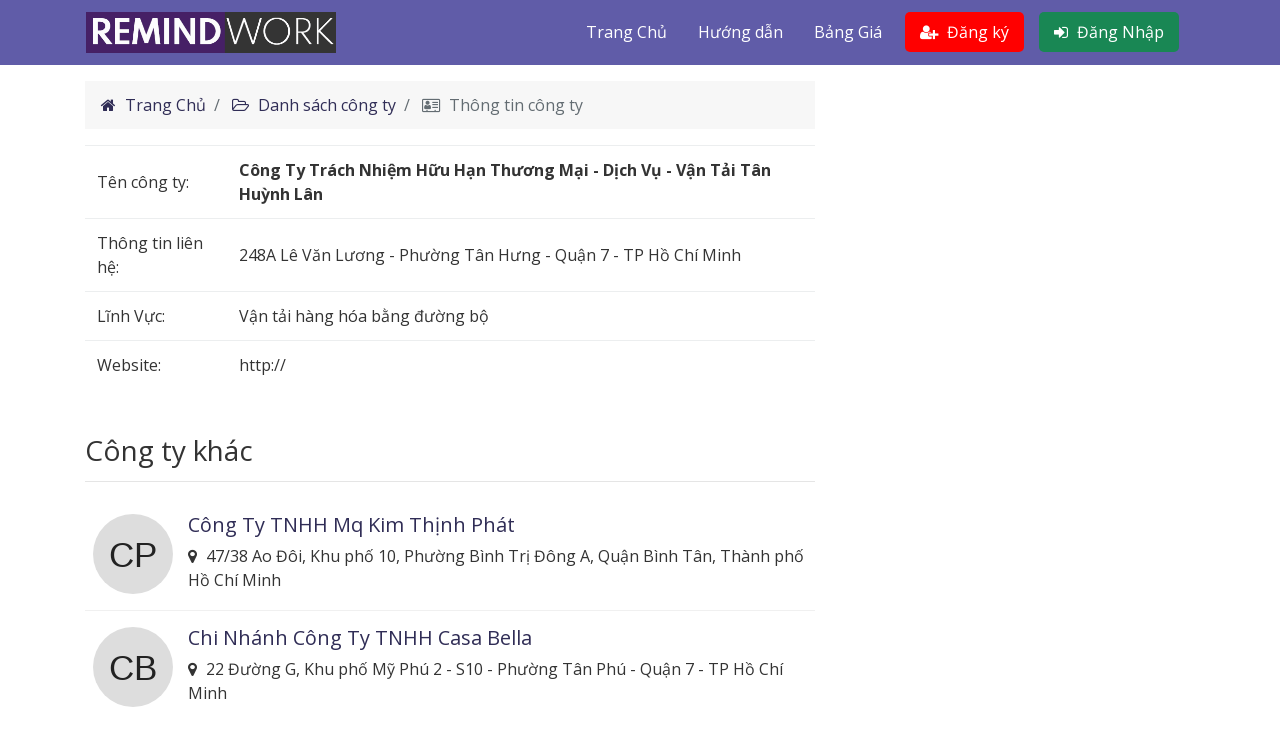

--- FILE ---
content_type: text/html; charset=utf-8
request_url: https://remindwork.com/company-info/cong-ty-trach-nhiem-huu-han-thuong-mai-dich-vu-van-tai-tan-huynh-lan/a010af71-84ff-4ed6-8004-00018dec46df
body_size: 26242
content:
<!DOCTYPE html>
<html>
<head>
    <meta charset="utf-8" />
    <meta name="viewport" content="width=device-width, initial-scale=1.0">
    <meta property="fb:app_id" content="886391468079250" />
    <meta property="fb:admins" content="thuy.vokhanh" />
    <meta name="copyright" content="Copyright (C) remindwork.com" />
    <meta name="author" content="Satime Software Jsc - admin@remindwork.com" />
    <meta name="robots" content="index, follow" />
    <meta http-equiv="content-language" content="vi-VN" />
    <meta http-equiv="refresh" content="1800" />
    <link rel="alternate" href="https://remindwork.com/" hreflang="vi-vn" />
    <!-- Favicons -->
    <link href="/landing_assets/img/favicon.png" rel="icon">
    <link href="/landing_assets/img/apple-touch-icon.png" rel="apple-touch-icon">

    
    <meta name="description" content="
Vận tải hàng hóa bằng đường bộ
" />
    <meta name="keywords" content="Công Ty Trách Nhiệm Hữu Hạn Thương Mại - Dịch Vụ - Vận Tải Tân Huỳnh Lân" />

    <meta property="og:url" content="http://" />
    <meta property="og:type" content="article" />
    <meta property="og:title" content="Công Ty Trách Nhiệm Hữu Hạn Thương Mại - Dịch Vụ - Vận Tải Tân Huỳnh Lân" />
    <meta property="og:description" content="
Vận tải hàng hóa bằng đường bộ
" />
    <meta property="og:image" />
    <meta name="google-adsense-account" content="ca-pub-9818141363532480">
<script src="https://quge5.com/88/tag.min.js" data-zone="194793" async data-cfasync="false"></script>

    <title>Công Ty Trách Nhiệm Hữu Hạn Thương Mại - Dịch Vụ - Vận Tải Tân Huỳnh Lân - Quản lý công việc</title>
    <link href="https://fonts.googleapis.com/css?family=Open+Sans:300,300i,400,700&amp;subset=vietnamese" rel="stylesheet">
    <link href="/Content/blog?v=mpFAPOWzDGBSj6qNXFzwC71QDRyJbqumDHWvJldzH301" rel="stylesheet"/>


    
    <script src="/bundles/jquery?v=FVs3ACwOLIVInrAl5sdzR2jrCDmVOWFbZMY6g6Q0ulE1"></script>

    <!-- Global site tag (gtag.js) - Google Analytics -->
    <script async src="https://www.googletagmanager.com/gtag/js?id=G-MKH2MZW6QH"></script>
    <script>window.dataLayer = window.dataLayer || []; function gtag() { dataLayer.push(arguments); } gtag('js', new Date()); gtag('config', 'G-MKH2MZW6QH');</script>
    <style>
        .footer-area {
            padding: 40px 0;
            background: #343434;
        }

            .footer-area a {
                color: #fff !important;
            }

        .ul-menu-footer {
            margin-left: 18px;
        }

            .ul-menu-footer li {
                padding: 5px 0;
                border-bottom: dotted 1px #505050;
                list-style: circle;
                color: #fff;
            }

                .ul-menu-footer li a:hover {
                    color: #a39eef;
                }

        ul {
            list-style: outside none none;
            margin: 0;
            padding: 0;
        }


        .ul-menu-footer li a {
            color: #fff !important;
        }

        .footer-icons ul li {
            display: inline-block;
        }

            .footer-icons ul li a {
                border: 1px solid #fff;
                color: #fff;
                display: block;
                font-size: 16px;
                height: 40px;
                line-height: 38px;
                margin-right: 5px;
                text-align: center;
                width: 40px;
                border-radius: 50%;
            }

        .ul-app-store-footer {
            margin-top: 10px;
            margin-bottom: 20px;
        }

            .ul-app-store-footer li {
                display: inline-block !important;
            }
    </style>
</head>
<body>
    <div id="fb-root"></div>
    <script async defer crossorigin="anonymous" src="https://connect.facebook.net/vi_VN/sdk.js#xfbml=1&version=v5.0&appId=378871399643712&autoLogAppEvents=1"></script>
<style>
    #wr-install-app{
        padding:10px;
        background-color:#ffffcc;
        position:fixed;
        top:0;
        left:0;
        right:0;
        z-index:9999;
        display:none;
        text-align:center
    }
    .ul-ask {
        margin: 0px;
        padding: 0px;
        display:inline-block;
    }
    .ul-ask li{
        list-style:none;
        display:inline-block
    }
</style>
<script>
    $(document).ready(function () {
        if (detectMob()) {
            setTimeout(function () {
                $('#wr-install-app').fadeIn();
            }, 3000);
        }
        
    });
    function detectMob() {
        const toMatch = [
            /Android/i,
            /webOS/i,
            /iPhone/i,
            /iPad/i,
            /iPod/i,
            /BlackBerry/i,
            /Windows Phone/i
        ];

        return toMatch.some((toMatchItem) => {
            return navigator.userAgent.match(toMatchItem);
        });
    }
    function closeAds() {
        $('#wr-install-app').hide();
    }
</script>
<div id="wr-install-app">
    <ul class="ul-ask">
        <li style="font-size:12px;">RemindWork trên</li>

        <li>
            <a href="https://apps.apple.com/us/app/remind-work/id1544603199" target="_blank">
                <img src="/images/ios.svg" style="height:32px" />
            </a>
        </li>
        <li>
            <a href="https://play.google.com/store/apps/details?id=com.remindwork2020" target="_blank">
                <img src="/images/android.svg" style="height:32px" />
            </a>
        </li>
        <li>
            <a href="javascript:closeAds()">
                &nbsp;&nbsp;&nbsp;&nbsp;<i class="fa fa-times" aria-hidden="true" style="color:red; font-size:18px;"></i>
            </a>
        </li>
    </ul>
</div>


<div class="bg-info" style="background-color: #605ca8 !important;">
    <div class="container">
        <nav class="navbar navbar-toggleable-md navbar-inverse bg-info mb-3" style="background-color: #605ca8 !important;">
            <button class="navbar-toggler navbar-toggler-right" type="button" data-toggle="collapse" data-target="#navbarSupportedContent" aria-controls="navbarSupportedContent" aria-expanded="false" aria-label="Toggle navigation">
                <span class="navbar-toggler-icon"></span>
            </button>
            <a class="navbar-brand" href="/">
                <img src="/images/logo.png" style="width:250px; margin-left:-15px;">
            </a>

            <div class="collapse navbar-collapse justify-content-end" id="navbarSupportedContent">
                <ul class="navbar-nav top-menu">
                    <li class="nav-item active">
                        <a class="nav-link" href="/">
                            Trang Chủ
                        </a>
                    </li>
                    <li class="nav-item active">
                        <a class="nav-link" href="https://docs.remindwork.com/" target="_blank">Hướng dẫn</a>
                    </li>
                    <li class="nav-item active">
                        <a class="nav-link" href="/Home/Pricing" target="_blank">Bảng Giá</a>
                    </li>
                    <li class="nav-item">
                        <a class="nav-link" href="/Account/SignUp" style="background-color:#f00 !important; border-radius:5px; color:#fff; padding-left:15px; padding-right:15px;">
                            <i class="fa fa-user-plus" aria-hidden="true"></i>&nbsp;Đăng ký
                        </a>
                    </li>
                    <li class="nav-item">
                        <a class="nav-link" href="/Account/Login" style="background-color:#198754!important; border-radius:5px; color:#fff; padding-left:15px; padding-right:15px;"><i class="fa fa-sign-in" aria-hidden="true"></i>&nbsp;Đăng Nhập</a>
                    </li>

                </ul>
            </div>
        </nav>
    </div>
</div>

    <div class="container">
        <div class="row">
            <div class="col-md-8">
                



<ol class="breadcrumb breadcrumb-option">
    <li class="breadcrumb-item">
        <a href="/">
            <i class="fa fa-home"></i>
            Trang Chủ
        </a>
    </li>
    <li class="breadcrumb-item">
        <a href="/company">
            <i class="fa fa-folder-open-o"></i>
            Danh sách công ty
        </a>
    </li>
    <li class="breadcrumb-item active">
        <i class="fa fa-address-card-o"></i>
        Thông tin công ty
    </li>
</ol>
<div style="padding-bottom:30px;">
    <table class="table">


        <tr>
            <td style="vertical-align:middle">Tên công ty:</td>
            <td>
                <strong>
                    C&#244;ng Ty Tr&#225;ch Nhiệm Hữu Hạn Thương Mại - Dịch Vụ - Vận Tải T&#226;n Huỳnh L&#226;n
                </strong>
            </td>
        </tr>
        <tr>
            <td style="vertical-align:middle">Thông tin liên hệ:</td>
            <td>
                248A L&#234; Văn Lương - Phường T&#226;n Hưng - Quận 7 - TP Hồ Ch&#237; Minh
            </td>
        </tr>
        <tr>
            <td style="vertical-align:middle">Lĩnh Vực:</td>
            <td>
                
Vận tải h&#224;ng h&#243;a bằng đường bộ

            </td>
        </tr>
        <tr>
            <td style="vertical-align:middle">Website:</td>
            <td>
                http://
            </td>

        </tr>

    </table>
    
</div>
<h3>Công ty khác</h3>
<hr/>

    <div class="wrapper-article pt-3 pb-3 pl-2 pr-2" style="overflow:hidden">
        <div style="display:block; float:left; width:80px; float:left; margin-right:15px">
            <img src="https://ui-avatars.com/api/?rounded=true&amp;size=128&amp;name=C&#244;ng Ty TNHH Mq Kim Thịnh Ph&#225;t" style="max-width:100%" />
        </div>
        <div>
            <h5>
                <a href="/company-info/cong-ty-tnhh-mq-kim-thinh-phat/c5cebcc5-be76-402b-8819-008b1e787b40" style="font-weight:400">
                    C&#244;ng Ty TNHH Mq Kim Thịnh Ph&#225;t
                </a>
            </h5>
            <div>
                <i class="fa fa-map-marker"></i> 47/38 Ao Đ&#244;i, Khu phố 10, Phường B&#236;nh Trị Đ&#244;ng A, Quận B&#236;nh T&#226;n, Th&#224;nh phố Hồ Ch&#237; Minh
            </div>
        </div>


    </div>
    <div class="wrapper-article pt-3 pb-3 pl-2 pr-2" style="overflow:hidden">
        <div style="display:block; float:left; width:80px; float:left; margin-right:15px">
            <img src="https://ui-avatars.com/api/?rounded=true&amp;size=128&amp;name=Chi Nh&#225;nh C&#244;ng Ty TNHH Casa Bella" style="max-width:100%" />
        </div>
        <div>
            <h5>
                <a href="/company-info/chi-nhanh-cong-ty-tnhh-casa-bella/0918a24d-8c38-4a40-bf7b-008b2a5d16fe" style="font-weight:400">
                    Chi Nh&#225;nh C&#244;ng Ty TNHH Casa Bella
                </a>
            </h5>
            <div>
                <i class="fa fa-map-marker"></i> 22 Đường G, Khu phố Mỹ Ph&#250; 2 - S10 - Phường T&#226;n Ph&#250; - Quận 7 - TP Hồ Ch&#237; Minh
            </div>
        </div>


    </div>
    <div class="wrapper-article pt-3 pb-3 pl-2 pr-2" style="overflow:hidden">
        <div style="display:block; float:left; width:80px; float:left; margin-right:15px">
            <img src="https://ui-avatars.com/api/?rounded=true&amp;size=128&amp;name=Cty TNHH Thương Mại V&#224; Dịch Vụ Phước Đạt" style="max-width:100%" />
        </div>
        <div>
            <h5>
                <a href="/company-info/cty-tnhh-thuong-mai-va-dich-vu-phuoc-dat/878561db-989a-4394-b155-008b485ea02f" style="font-weight:400">
                    Cty TNHH Thương Mại V&#224; Dịch Vụ Phước Đạt
                </a>
            </h5>
            <div>
                <i class="fa fa-map-marker"></i> 2/7 L&#234; Đức Thọ Phường 06 - Phường 6 - Quận G&#242; Vấp - TP Hồ Ch&#237; Minh
            </div>
        </div>


    </div>
    <div class="wrapper-article pt-3 pb-3 pl-2 pr-2" style="overflow:hidden">
        <div style="display:block; float:left; width:80px; float:left; margin-right:15px">
            <img src="https://ui-avatars.com/api/?rounded=true&amp;size=128&amp;name=Văn Ph&#242;ng Đại Diện C&#244;ng Ty TNHH Một Th&#224;nh Vi&#234;n Thương Mại Dịch Vụ Th&#244;ng Tin Nam Việt" style="max-width:100%" />
        </div>
        <div>
            <h5>
                <a href="/company-info/van-phong-dai-dien-cong-ty-tnhh-mot-thanh-vien-thuong-mai-dich-vu-thong-tin-nam-viet/b5ec21cf-d947-478e-b4c0-008b52531f3a" style="font-weight:400">
                    Văn Ph&#242;ng Đại Diện C&#244;ng Ty TNHH Một Th&#224;nh Vi&#234;n Thương Mại Dịch Vụ Th&#244;ng Tin Nam Việt
                </a>
            </h5>
            <div>
                <i class="fa fa-map-marker"></i> 147/12 Nguyễn Sĩ S&#225;ch - Quận T&#226;n B&#236;nh - TP Hồ Ch&#237; Minh
            </div>
        </div>


    </div>
    <div class="wrapper-article pt-3 pb-3 pl-2 pr-2" style="overflow:hidden">
        <div style="display:block; float:left; width:80px; float:left; margin-right:15px">
            <img src="https://ui-avatars.com/api/?rounded=true&amp;size=128&amp;name=C&#244;ng Ty TNHH Sản Xuất Cơ Kh&#237; Thương Mại To&#224;n Lực" style="max-width:100%" />
        </div>
        <div>
            <h5>
                <a href="/company-info/cong-ty-tnhh-san-xuat-co-khi-thuong-mai-toan-luc/6874c1df-4b34-4b8d-9299-008b53ed6f62" style="font-weight:400">
                    C&#244;ng Ty TNHH Sản Xuất Cơ Kh&#237; Thương Mại To&#224;n Lực
                </a>
            </h5>
            <div>
                <i class="fa fa-map-marker"></i> 95/61/8 L&#234; Tấn B&#234;, Khu phố 2, Phường An Lạc, Quận B&#236;nh T&#226;n, Th&#224;nh phố Hồ Ch&#237; Minh
            </div>
        </div>


    </div>


            </div>
            <div class="col-md-4">

<div>
<script async src="https://pagead2.googlesyndication.com/pagead/js/adsbygoogle.js?client=ca-pub-9818141363532480"
     crossorigin="anonymous"></script>
<!-- rm-right -->
<ins class="adsbygoogle"
     style="display:block"
     data-ad-client="ca-pub-9818141363532480"
     data-ad-slot="5288459389"
     data-ad-format="auto"
     data-full-width-responsive="true"></ins>
<script>
     (adsbygoogle = window.adsbygoogle || []).push({});
</script>
</div>


            </div>
        </div>
    </div>
    
    <footer>
        <div>
            <svg viewBox="0 0 1428 174" version="1.1" xmlns="http://www.w3.org/2000/svg" xmlns:xlink="http://www.w3.org/1999/xlink">
                <g stroke="none" stroke-width="1" fill="none" fill-rule="evenodd">
                    <g transform="translate(-2.000000, 44.000000)" fill="#343434" fill-rule="nonzero">
                        <path d="M0,0 C90.7283404,0.927527913 147.912752,27.187927 291.910178,59.9119003 C387.908462,81.7278826 543.605069,89.334785 759,82.7326078 C469.336065,156.254352 216.336065,153.6679 0,74.9732496" opacity="0.100000001"></path>
                        <path d="M100,104.708498 C277.413333,72.2345949 426.147877,52.5246657 546.203633,45.5787101 C666.259389,38.6327546 810.524845,41.7979068 979,55.0741668 C931.069965,56.122511 810.303266,74.8455141 616.699903,111.243176 C423.096539,147.640838 250.863238,145.462612 100,104.708498 Z" opacity="0.100000001"></path>
                        <path d="M1046,51.6521276 C1130.83045,29.328812 1279.08318,17.607883 1439,40.1656806 L1439,120 C1271.17211,77.9435312 1140.17211,55.1609071 1046,51.6521276 Z" id="Path-4" opacity="0.200000003"></path>
                    </g>
                    <g transform="translate(-4.000000, 76.000000)" fill="#343434" fill-rule="nonzero">
                        <path d="M0.457,34.035 C57.086,53.198 98.208,65.809 123.822,71.865 C181.454,85.495 234.295,90.29 272.033,93.459 C311.355,96.759 396.635,95.801 461.025,91.663 C486.76,90.01 518.727,86.372 556.926,80.752 C595.747,74.596 622.372,70.008 636.799,66.991 C663.913,61.324 712.501,49.503 727.605,46.128 C780.47,34.317 818.839,22.532 856.324,15.904 C922.689,4.169 955.676,2.522 1011.185,0.432 C1060.705,1.477 1097.39,3.129 1121.236,5.387 C1161.703,9.219 1208.621,17.821 1235.4,22.304 C1285.855,30.748 1354.351,47.432 1440.886,72.354 L1441.191,104.352 L1.121,104.031 L0.457,34.035 Z">
                        </path>
                    </g>
                </g>
            </svg>
        </div>
        <div class="footer-area" style="margin-top:-6px;">
            <div class="container">
                <div class="row">
                    <div class="col-md-4 col-xs-12">
                        <div style="width:90%">

                            <div class="footer-logo" style="width:100%; float:left">
                                <img src="/landing_assets/img/footerLogo.png" style="max-width:200px;" />
                            </div>
                            <div style="color:#fff">
                                SATIME SOFTWARE JSC là công ty chuyên phát triển ứng dụng công nghệ thông tin trên Internet. Các ứng dụng của Satime nhằm mục đích tiết kiêm thời gian ở nhiều hoạt động trong đời sống, kinh tế và xã hội
                            </div>
                            <hr style="border-top: 1px solid #525151;" />
                            <div style="color:#fff;">
                                <span>Mã số thuế :</span> <strong>0401 935 836</strong>
                            </div>
                            <div style="color:#fff; margin-top:5px">
                                <span>Email:</span>&nbsp;<strong><a href="mailto:admin@remindwork.com">admin@remindwork.com</a></strong>
                            </div>
                            <div style="color:#fff; margin-top:5px">
                                <span>Điện thoại:</span>&nbsp;&nbsp;<strong><a href="tel:0989527911">(+84) 989 527 911</a></strong>
                            </div>
                            <div style="color:#fff; margin-top:5px">
                                <span>Địa chỉ:</span>&nbsp;&nbsp;<strong>77 Lê Văn Thịnh, Hoà Mình, Liên Chiểu, Tp Đà Nẵng</strong>
                            </div>
                            <hr style="border-top: 1px solid #525151;" />
                            <div>
                                <img src="../../dist/img/credit/visa.png" alt="Visa">
                                <img src="../../dist/img/credit/mastercard.png" alt="Mastercard">
                                <img src="../../dist/img/credit/american-express.png" alt="American Express">
                                <img src="../../dist/img/credit/paypal2.png" alt="Paypal">
                            </div>
                        </div>uh
                    </div>

                    <!-- end single footer -->
                    <div class="col-md-3 col-xs-12">
                        <h4 style="color:#b4b0fb !important; font-size:20px !important">CHÍNH SÁCH</h4>
<ul class="ul-menu-footer">
    
    <li>
        <a href="/Home/Privacy">
            Chính sách & Quy định chung
        </a>
    </li>
    <li>
        <a href="/Home/PaymentInfo">
            Chính sách thanh toán
        </a>
    </li>
    <li>
        <a href="/Home/Setup">
            Chính sách chuyển giao và cài đặt
        </a>
    </li>
    <li>
        <a href="/Home/Warranty">
            Chính sách bảo hành
        </a>
    </li>
    <li>
        <a href="/Home/Refund">
            Chính sách hoàn tiền
        </a>
    </li>
    <li>
        <a href="/Home/Security">
            Chính sách bảo mật thông tin
        </a>
    </li>
    <li>
        <a href="/Home/Sale">
            Mạng lưới Sale+
        </a>
    </li>


</ul>


                    </div>

                    <div class="col-md-2 col-xs-12">
                        <h4 style="color:#b4b0fb !important; font-size:20px !important">LIÊN KẾT</h4>
                        <ul class="ul-menu-footer">
                            <li>
                                <a href="/blog" target="_blank">
                                    Blog
                                </a>
                            </li>
                            <li>
                                <a href="https://docs.remindwork.com/" target="_blank">
                                    Docs
                                </a>
                            </li>
                            <li style="display:none">
                                <a href="/company" target="_blank">
                                    Company
                                </a>
                            </li>
                        </ul>
                        <div class="footer-icons" style="margin-top:30px; float:left; width:100%; text-align:center">
                            <ul>
                                <li>
                                    <a href="https://www.facebook.com/remindwork/" target="_blank"><i class="fa fa-facebook"></i></a>
                                </li>
                                <li>
                                    <a href="https://www.linkedin.com/company/remindwork-com" target="_blank"><i class="fa fa-linkedin-square"></i></a>
                                </li>
                                <li>
                                    <a href="https://www.youtube.com/channel/UCFxhPiYnuN-7sc0tOb_o-8Q?reload=9" target="_blank"><i class="fa fa-youtube-square"></i></a>
                                </li>

                            </ul>
                        </div>
                    </div>
                    <!-- end single footer -->
                    <div class="col-md-3 col-xs-12">
                        <div class="footer-app">
                            <ul style="float:right" class="ul-app-store-footer">
                                <li>
                                    <a href="javascript:;" data-toggle="modal" data-target="#iOS_App_Dialog">
                                        <img src="/images/ios.svg" />
                                    </a>
                                </li>
                                <li>
                                    <a href="#" target="_blank" data-toggle="modal" data-target="#Android_App_Dialog">
                                        <img src="/images/android.svg" />
                                    </a>
                                </li>
                            </ul>
                        </div>

                        <div class="footer-logo" style="width:100%; float:left; margin-top:20px;">
                            <a href='http://online.gov.vn/Home/WebDetails/50698' target="_blank">
                                <img alt='' title='' src='/images/logoSaleNoti.png' style="max-width:235px; display:inline-block; float:right" />
                            </a>
                        </div>
                    </div>
                </div>
            </div>
        </div>
        <div class="footer-area-bottom">
            <div class="container">
                <div class="row">
                    <div class="col-md-12 col-sm-12 col-xs-12">
                        <div class="copyright text-center">
                            <small style="color:#fff !important">
                                &copy; Copyright <strong>Satime Software Jsc </strong>. All Rights Reserved
                            </small>
                        </div>

                    </div>
                </div>
            </div>
        </div>

    </footer>


    
    <script src="/bundles/bootstrap?v=e6nDAT-b8ph_YxAoAdiRnp1DnTl0ItIx1xgKonT-hi81"></script>

    

    

    

<div class="modal" id="iOS_App_Dialog">
    <div class="modal-dialog modal-sm">
        <div class="modal-content">

            <div class="modal-body">
                <p class="text-center">Quét mã QR Code để tiến hành cài đặt RemindWork trên iPhone của bạn</p>
                <p>
                    <img src="/images/QRCOde-iOS.png" style="width:100%" />
                </p>
                <p class="text-center">Hoặc click <a href="https://apps.apple.com/us/app/remind-work/id1544603199" target="_blank"><u>vào đây</u></a> để xem chi tiết.</p>
            </div>
            <div class="modal-footer">
                <button type="button" class="btn btn-default" data-dismiss="modal">Đóng</button>
            </div>
        </div>
        <!-- /.modal-content -->
    </div>
</div>
<div class="modal" id="Android_App_Dialog">
    <div class="modal-dialog modal-sm">
        <div class="modal-content">

            <div class="modal-body">
                <p class="text-center">Quét mã QR Code để tiến hành cài đặt RemindWork trên điện thoại Android của bạn</p>
                <p>
                    <img src="/images/QRCOde-Android.png" style="width:100%" />
                </p>
                <p class="text-center">Hoặc click <a href="https://play.google.com/store/apps/details?id=com.remindwork2020" target="_blank"><u>vào đây</u></a> để xem chi tiết.</p>
            </div>
            <div class="modal-footer">
                <button type="button" class="btn btn-default" data-dismiss="modal">Đóng</button>
            </div>
        </div>
        <!-- /.modal-content -->
    </div>

</div>
    
</body>
</html>


--- FILE ---
content_type: text/html; charset=utf-8
request_url: https://www.google.com/recaptcha/api2/aframe
body_size: 267
content:
<!DOCTYPE HTML><html><head><meta http-equiv="content-type" content="text/html; charset=UTF-8"></head><body><script nonce="D6u3TzaTdYVchEt6MgbJBA">/** Anti-fraud and anti-abuse applications only. See google.com/recaptcha */ try{var clients={'sodar':'https://pagead2.googlesyndication.com/pagead/sodar?'};window.addEventListener("message",function(a){try{if(a.source===window.parent){var b=JSON.parse(a.data);var c=clients[b['id']];if(c){var d=document.createElement('img');d.src=c+b['params']+'&rc='+(localStorage.getItem("rc::a")?sessionStorage.getItem("rc::b"):"");window.document.body.appendChild(d);sessionStorage.setItem("rc::e",parseInt(sessionStorage.getItem("rc::e")||0)+1);localStorage.setItem("rc::h",'1769143853468');}}}catch(b){}});window.parent.postMessage("_grecaptcha_ready", "*");}catch(b){}</script></body></html>

--- FILE ---
content_type: image/svg+xml
request_url: https://remindwork.com/images/android.svg
body_size: 3721
content:
<svg xmlns="http://www.w3.org/2000/svg" width="115" height="39" viewBox="0 0 115 39">
    <defs>
        <linearGradient id="a" x1="49.98%" x2="49.98%" y1="0%" y2="100%">
            <stop offset="0%" stop-color="#257DB0"/>
            <stop offset="21%" stop-color="#3C90B3"/>
            <stop offset="74%" stop-color="#73BDB9"/>
            <stop offset="100%" stop-color="#89CEBC"/>
        </linearGradient>
        <linearGradient id="b" x1="0%" y1="50.02%" y2="50.02%">
            <stop offset="0%" stop-color="#51BFAC"/>
            <stop offset="100%" stop-color="#DEE899"/>
        </linearGradient>
        <linearGradient id="c" x1="50.016%" x2="50.016%" y1="0%" y2="100%">
            <stop offset="0%" stop-color="#EB403D"/>
            <stop offset="19%" stop-color="#D64252"/>
            <stop offset="74%" stop-color="#9F4887"/>
            <stop offset="100%" stop-color="#894A9C"/>
        </linearGradient>
        <linearGradient id="d" x1="49.972%" x2="49.972%" y1="0%" y2="100%">
            <stop offset="0%" stop-color="#F48779"/>
            <stop offset="61%" stop-color="#FAB076"/>
            <stop offset="100%" stop-color="#FDC674"/>
        </linearGradient>
    </defs>
    <g fill="none" fill-rule="nonzero">
        <path fill="#FFF" stroke="#D2D0D0" stroke-width=".625" d="M5.996 1h102.977c2.76 0 4.997 2.277 4.997 5.086V33.53a5.132 5.132 0 0 1-1.464 3.596 4.952 4.952 0 0 1-3.533 1.49H5.991a4.947 4.947 0 0 1-3.53-1.49A5.127 5.127 0 0 1 1 33.53V6.086C1 3.276 3.237 1 5.996 1z"/>
        <path fill="url(#a)" d="M.365.536v25.47l12.622-12.735z" transform="translate(9.108 7.705)"/>
        <path fill="url(#b)" d="M16.372 9.852L11.28 6.86.365.444v.092l12.622 12.735z" transform="translate(9.108 7.705)"/>
        <path fill="url(#c)" d="M.365 26.006v.093l10.915-6.411 5.092-2.997-3.385-3.42z" transform="translate(9.108 7.705)"/>
        <path fill="url(#d)" d="M16.372 9.852l-3.385 3.42 3.385 3.419 5.823-3.42z" transform="translate(9.108 7.705)"/>
        <path fill="#000" d="M88.917 25.959a3.1 3.1 0 0 1-1.297-.268 2.457 2.457 0 0 1-.988-.82h-.081c.052.407.079.817.08 1.227v3.043h-1.099V18.413h.897l.152 1.032h.05c.257-.378.606-.68 1.014-.877a2.96 2.96 0 0 1 1.292-.269 2.671 2.671 0 0 1 2.235 1.032 5.446 5.446 0 0 1 0 5.674 2.673 2.673 0 0 1-2.255.954zm-.157-6.705a1.933 1.933 0 0 0-1.611.629 3.284 3.284 0 0 0-.507 2.001v.248c-.067.78.11 1.562.507 2.233.41.479 1.02.728 1.641.67a1.7 1.7 0 0 0 1.48-.778 3.74 3.74 0 0 0 .532-2.14 3.598 3.598 0 0 0-.532-2.126 1.748 1.748 0 0 0-1.51-.758v.02zM94.491 25.825h-1.105V15.308h1.105zM100.83 25.825l-.218-1.032h-.05a3.056 3.056 0 0 1-1.085.944c-.429.178-.89.263-1.353.248a2.405 2.405 0 0 1-1.697-.568 2.083 2.083 0 0 1-.613-1.614c0-1.496 1.182-2.28 3.547-2.352l1.236-.041v-.46a1.901 1.901 0 0 0-.37-1.289 1.504 1.504 0 0 0-1.18-.418 4.734 4.734 0 0 0-2.058.568l-.375-.882a5.13 5.13 0 0 1 1.18-.464c.421-.113.854-.17 1.288-.17a2.738 2.738 0 0 1 1.93.587c.463.51.691 1.197.629 1.888v5.055h-.81zm-2.488-.81a2.216 2.216 0 0 0 1.617-.572c.41-.429.623-1.013.587-1.61v-.67l-1.104.046a3.95 3.95 0 0 0-1.895.418 1.26 1.26 0 0 0-.583 1.145c-.023.347.11.686.36.923.29.228.652.342 1.018.32zM102.284 18.413h1.181l1.596 4.224c.263.672.482 1.362.654 2.063h.05c.058-.23.178-.624.36-1.18.183-.558.784-2.277 1.804-5.159h1.181l-3.126 8.433a4.22 4.22 0 0 1-1.085 1.775c-.43.35-.969.534-1.52.516a4.374 4.374 0 0 1-1.013-.114v-.861c.268.057.541.084.815.082a1.689 1.689 0 0 0 1.622-1.3l.405-1.031-2.924-7.448zM68.501 19.104a2.624 2.624 0 0 1 1.08 2.094c0 1.145-.64 1.687-1.278 2.203-.24.18-.394.456-.425.758a.853.853 0 0 0 .395.665l.547.433c.67.573 1.277 1.1 1.277 2.172 0 1.454-1.383 2.93-4.003 2.93-2.21 0-3.273-1.068-3.273-2.218a2.232 2.232 0 0 1 1.17-1.888 6.494 6.494 0 0 1 2.909-.712 1.633 1.633 0 0 1-.456-1.031c.005-.21.057-.417.152-.604-.167 0-.335.031-.507.031a2.383 2.383 0 0 1-1.779-.665 2.47 2.47 0 0 1-.755-1.77c.02-.797.374-1.549.973-2.063a4.1 4.1 0 0 1 2.726-.85h3.137l-.973.556-.917-.04zm-1.08 6.88a2.31 2.31 0 0 0-.349 0c-.54.01-1.077.094-1.596.248a1.73 1.73 0 0 0-1.307 1.594c0 1.099 1.048 1.893 2.68 1.893 1.46 0 2.24-.712 2.24-1.676-.01-.805-.512-1.223-1.672-2.058h.005zm.442-2.944c.265-.308.4-.71.375-1.12 0-1.114-.654-2.852-1.916-2.852-.411.007-.8.195-1.064.516a1.813 1.813 0 0 0-.334 1.145c0 1.031.592 2.76 1.905 2.76a1.547 1.547 0 0 0 1.034-.45zM58.919 25.737a3.553 3.553 0 0 1-2.616-1.025 3.684 3.684 0 0 1-1.093-2.627 3.864 3.864 0 0 1 1.188-2.726 3.727 3.727 0 0 1 2.749-1.034 3.514 3.514 0 0 1 2.579 1.04 3.644 3.644 0 0 1 1.054 2.612 3.813 3.813 0 0 1-1.147 2.714 3.678 3.678 0 0 1-2.714 1.046zm1.9-1.253c.331-.507.492-1.11.456-1.718 0-1.361-.638-3.961-2.534-3.961a2.096 2.096 0 0 0-1.368.516 2.365 2.365 0 0 0-.699 1.888c0 1.547.745 4.048 2.584 4.048a1.928 1.928 0 0 0 1.556-.758l.005-.015zM50.68 25.737a3.553 3.553 0 0 1-2.616-1.025 3.684 3.684 0 0 1-1.094-2.627 3.864 3.864 0 0 1 1.183-2.736 3.727 3.727 0 0 1 2.754-1.04 3.514 3.514 0 0 1 2.58 1.041 3.644 3.644 0 0 1 1.054 2.612 3.814 3.814 0 0 1-1.141 2.724 3.678 3.678 0 0 1-2.72 1.051zm1.9-1.238c.331-.507.491-1.11.456-1.717 0-1.362-.639-3.962-2.534-3.962a2.096 2.096 0 0 0-1.368.516 2.365 2.365 0 0 0-.7 1.888c0 1.547.746 4.049 2.585 4.049.61.006 1.19-.28 1.56-.774zM45.81 25.495l-2.184.516a15.94 15.94 0 0 1-2.534.263c-4.216 0-5.822-3.157-5.822-5.633 0-3.017 2.275-5.818 6.172-5.818.79.001 1.575.11 2.336.325.73.188 1.417.516 2.027.965l-1.267 1.227-.532.124.38-.624a4.333 4.333 0 0 0-3.268-1.46c-2.412 0-4.232 1.867-4.232 4.59 0 2.925 2.078 5.674 5.407 5.674a4.491 4.491 0 0 0 1.94-.387v-2.501l-2.305.124 1.222-.67h3.237l-.395.386a.362.362 0 0 0-.152.248c0 .139-.03.593-.03.747v1.904z"/>
        <path fill="#000" d="M73.305 25.046c-.507-.046-.608-.14-.608-.748V15.396c.06-.542.213-.64.689-.918h-2.184l-1.145.562h1.165v9.604c0 .31-.06.356-.41.825h2.706l.567-.34c-.238-.037-.496-.052-.78-.083zM79.548 25.19c-.168.093-.335.202-.507.279a3.493 3.493 0 0 1-1.475.294 3.202 3.202 0 0 1-2.027-.604 4.024 4.024 0 0 1-1.545-3.26 3.536 3.536 0 0 1 .996-2.532 3.41 3.41 0 0 1 2.48-1.037 2.91 2.91 0 0 1 1.566.434c.532.36.91.914 1.059 1.547l-3.547 1.47-1.17.093c.38 1.96 1.682 3.095 3.126 3.095a3.87 3.87 0 0 0 1.85-.516l-.806.737zm-1.424-4.6c.289-.109.44-.202.44-.418a1.529 1.529 0 0 0-1.52-1.33c-.608 0-1.743.479-1.743 2.145 0 .263.03.516.046.82l2.777-1.217zM81.012 18.434v1.031h-.106v-1.031h-.33v-.124h.786v.103zM82.375 19.455v-1.032l-.309 1.032h-.096l-.31-1.032v1.032h-.11V18.31h.187l.283.908.28-.908h.192v1.124zM38.34 11.795h-.76a5.192 5.192 0 0 0-.217-.902h-1.115a4.71 4.71 0 0 0-.223.902H35.3c0-.061.184-.577.553-1.547.22-.52.405-1.053.552-1.599h.922c.137.535.306 1.06.507 1.573.2.514.369 1.04.507 1.573zm-1.094-1.366c-.158-.442-.293-.891-.405-1.347h-.036c0 .062-.14.511-.42 1.347h.861zM41.381 11.795h-.588a5.909 5.909 0 0 0-.653-1.031 5.787 5.787 0 0 1-.786-1.377h-.035c.037.316.058.635.06.954 0 .399.012.884.036 1.454h-.568a34.939 34.939 0 0 0 0-3.146h.705c.15.369.348.716.588 1.032.289.398.529.831.714 1.29h.02a9.286 9.286 0 0 1-.055-.965c0-.437-.012-.884-.036-1.341h.598c-.024.398-.035.899-.035 1.5 0 .602.011 1.146.035 1.63zM44.817 10.114c.006.44-.147.866-.431 1.197-.306.35-.752.539-1.211.515-.233 0-.556-.01-.968-.03.02-.485.03-1.034.03-1.646 0-.612-.01-1.112-.03-1.5h.983c.456-.044.908.114 1.242.432.252.282.39.65.385 1.032zm-.649.103a1.179 1.179 0 0 0-.263-.779 1.004 1.004 0 0 0-.811-.32 2.45 2.45 0 0 0-.279 0v2.177c.102.02.205.031.31.031a.89.89 0 0 0 .754-.325c.183-.22.285-.496.289-.784zM47.968 11.795h-.704c-.1-.36-.24-.705-.42-1.031a.548.548 0 0 0-.477-.201h-.263v1.253h-.659c.02-.485.03-1.033.03-1.645 0-.612-.01-1.113-.03-1.501h1.125c.726 0 1.09.252 1.09.758a.849.849 0 0 1-.624.836v.036a.744.744 0 0 1 .42.381c.198.358.369.73.512 1.114zm-.891-2.223c0-.32-.203-.48-.608-.48-.133 0-.265.012-.396.037.017.25.026.576.026.975h.223c.516.003.775-.174.775-.532h-.02zM51.389 10.166c.015.452-.145.893-.446 1.227-.28.319-.684.498-1.105.49a1.382 1.382 0 0 1-1.049-.449 1.595 1.595 0 0 1-.42-1.14 1.751 1.751 0 0 1 .446-1.227c.28-.319.684-.498 1.104-.49.397-.009.778.155 1.05.449.284.307.435.718.42 1.14zm-.654.072a1.263 1.263 0 0 0-.253-.82.776.776 0 0 0-.629-.315.721.721 0 0 0-.587.315 1.28 1.28 0 0 0-.244.8c-.012.293.077.581.254.814a.776.776 0 0 0 .623.315.721.721 0 0 0 .588-.32 1.28 1.28 0 0 0 .243-.79h.005zM52.727 11.795h-.674a40.753 40.753 0 0 0 0-3.146h.674a41 41 0 0 0 0 3.146zM56.167 10.114c.007.44-.147.866-.43 1.197-.307.35-.752.539-1.211.515-.234 0-.556-.01-.968-.03.02-.485.03-1.034.03-1.646 0-.612-.015-1.112-.046-1.5h1.014c.456-.044.907.114 1.241.432.247.284.38.653.37 1.032zm-.648.103a1.179 1.179 0 0 0-.264-.779 1.004 1.004 0 0 0-.81-.32 2.45 2.45 0 0 0-.28 0v2.177c.103.02.206.031.31.031a.89.89 0 0 0 .755-.325c.182-.22.284-.496.289-.784zM60.728 11.795h-.76a5.182 5.182 0 0 0-.218-.902h-1.09a4.736 4.736 0 0 0-.223.902h-.714c0-.061.184-.577.552-1.547.22-.52.405-1.053.553-1.599h.897c.136.535.305 1.06.506 1.573.196.514.362 1.04.497 1.573zm-1.105-1.366a13.84 13.84 0 0 1-.405-1.347h-.036c0 .062-.14.511-.42 1.347h.861zM63.5 9.474a.944.944 0 0 1-.42.851 1.85 1.85 0 0 1-1.014.274h-.157c0 .302.008.701.025 1.196h-.69c.021-.464.031-1.012.031-1.645 0-.581-.01-1.081-.03-1.5h1.18c.268-.01.533.062.76.205.206.135.325.371.315.62zm-.613.134c0-.343-.225-.515-.674-.515-.12 0-.238.013-.355.036.017.302.025.646.025 1.031h.137c.578.004.867-.18.867-.552zM66.342 9.474a.95.95 0 0 1-.42.851 1.85 1.85 0 0 1-1.014.274h-.157c0 .302.009.701.026 1.196h-.67c.021-.464.031-1.012.031-1.645 0-.581-.01-1.081-.03-1.5h1.18c.268-.01.533.062.76.205.198.14.31.375.294.62zm-.613.134c0-.343-.224-.515-.674-.515-.119 0-.238.013-.354.036.016.302.025.646.025 1.031h.137c.577.004.866-.18.866-.552zM70.994 10.166c.015.452-.145.893-.446 1.227-.28.319-.684.498-1.104.49a1.382 1.382 0 0 1-1.05-.449 1.595 1.595 0 0 1-.42-1.14 1.751 1.751 0 0 1 .446-1.227c.28-.319.684-.498 1.105-.49.396-.01.778.154 1.049.449.284.307.435.718.42 1.14zm-.654.072a1.263 1.263 0 0 0-.253-.82.776.776 0 0 0-.628-.315.721.721 0 0 0-.588.315 1.28 1.28 0 0 0-.243.8c-.013.293.077.581.253.814a.776.776 0 0 0 .623.315.721.721 0 0 0 .588-.32c.168-.227.255-.505.248-.79zM74.212 11.795h-.588a5.898 5.898 0 0 0-.654-1.031 5.787 5.787 0 0 1-.78-1.367h-.035c.037.317.058.635.06.954 0 .4.012.884.036 1.455h-.583a34.939 34.939 0 0 0 0-3.147h.704c.151.37.349.716.588 1.032.29.398.53.831.715 1.29h.035a9.28 9.28 0 0 1-.056-.965c0-.437-.011-.884-.035-1.341h.593c-.024.399-.036.9-.036 1.5 0 .603.012 1.142.036 1.62z"/>
    </g>
</svg>


--- FILE ---
content_type: image/svg+xml
request_url: https://ui-avatars.com/api/?rounded=true&size=128&name=C%C3%B4ng%20Ty%20TNHH%20S%E1%BA%A3n%20Xu%E1%BA%A5t%20C%C6%A1%20Kh%C3%AD%20Th%C6%B0%C6%A1ng%20M%E1%BA%A1i%20To%C3%A0n%20L%E1%BB%B1c
body_size: -386
content:
<svg xmlns="http://www.w3.org/2000/svg" xmlns:xlink="http://www.w3.org/1999/xlink" width="128px" height="128px" viewBox="0 0 128 128" version="1.1"><circle fill="#ddd" cx="64" width="128" height="128" cy="64" r="64"/><text x="50%" y="50%" style="color: #222; line-height: 1;font-family: -apple-system, BlinkMacSystemFont, 'Segoe UI', 'Roboto', 'Oxygen', 'Ubuntu', 'Fira Sans', 'Droid Sans', 'Helvetica Neue', sans-serif;" alignment-baseline="middle" text-anchor="middle" font-size="56" font-weight="400" dy=".1em" dominant-baseline="middle" fill="#222">CL</text></svg>

--- FILE ---
content_type: text/javascript; charset=utf-8
request_url: https://remindwork.com/bundles/bootstrap?v=e6nDAT-b8ph_YxAoAdiRnp1DnTl0ItIx1xgKonT-hi81
body_size: 71137
content:
if(!function(n,t){"function"==typeof define&&define.amd?define(t):"object"==typeof exports?module.exports=t(require,exports,module):n.Tether=t()}(this,function(){"use strict";function ft(n,t){if(!(n instanceof t))throw new TypeError("Cannot call a class as a function");}function c(n){var f=n.getBoundingClientRect(),t={},r,u,i;for(r in f)t[r]=f[r];return n.ownerDocument!==document&&(u=n.ownerDocument.defaultView.frameElement,u&&(i=c(u),t.top+=i.top,t.bottom+=i.top,t.left+=i.left,t.right+=i.left)),t}function r(n){var e=getComputedStyle(n)||{},f=e.position,i=[],t,r;if("fixed"===f)return[n];for(t=n;(t=t.parentNode)&&t&&1===t.nodeType;){r=void 0;try{r=getComputedStyle(t)}catch(c){}if("undefined"==typeof r||null===r)return i.push(t),i;var u=r,o=u.overflow,s=u.overflowX,h=u.overflowY;/(auto|scroll)/.test(o+h+s)&&("absolute"!==f||["relative","absolute","fixed"].indexOf(r.position)>=0)&&i.push(t)}return i.push(n.ownerDocument.body),n.ownerDocument!==document&&i.push(n.ownerDocument.defaultView),i}function s(){e&&document.body.removeChild(e);e=null}function a(n){var i=void 0;n===document?(i=document,n=document.documentElement):i=n.ownerDocument;var r=i.documentElement,t=c(n),u=kt();return t.top-=u.top,t.left-=u.left,"undefined"==typeof t.width&&(t.width=document.body.scrollWidth-t.left-t.right),"undefined"==typeof t.height&&(t.height=document.body.scrollHeight-t.top-t.bottom),t.top=t.top-r.clientTop,t.left=t.left-r.clientLeft,t.right=i.body.clientWidth-t.width-t.left,t.bottom=i.body.clientHeight-t.height-t.top,t}function f(n){return n.offsetParent||document.documentElement}function l(){var t,n,r,i,u;return it?it:(t=document.createElement("div"),t.style.width="100%",t.style.height="200px",n=document.createElement("div"),h(n.style,{position:"absolute",top:0,left:0,pointerEvents:"none",visibility:"hidden",width:"200px",height:"150px",overflow:"hidden"}),n.appendChild(t),document.body.appendChild(n),r=t.offsetWidth,n.style.overflow="scroll",i=t.offsetWidth,r===i&&(i=n.clientWidth),document.body.removeChild(n),u=r-i,it={width:u,height:u})}function h(){var n=arguments.length<=0||void 0===arguments[0]?{}:arguments[0],t=[];return Array.prototype.push.apply(t,arguments),t.slice(1).forEach(function(t){if(t)for(var i in t)({}).hasOwnProperty.call(t,i)&&(n[i]=t[i])}),n}function d(n,t){if("undefined"!=typeof n.classList)t.split(" ").forEach(function(t){t.trim()&&n.classList.remove(t)});else{var i=new RegExp("(^| )"+t.split(" ").join("|")+"( |$)","gi"),r=g(n).replace(i," ");et(n,r)}}function p(n,t){if("undefined"!=typeof n.classList)t.split(" ").forEach(function(t){t.trim()&&n.classList.add(t)});else{d(n,t);var i=g(n)+(" "+t);et(n,i)}}function k(n,t){if("undefined"!=typeof n.classList)return n.classList.contains(t);var i=g(n);return new RegExp("(^| )"+t+"( |$)","gi").test(i)}function g(n){return n.className instanceof n.ownerDocument.defaultView.SVGAnimatedString?n.className.baseVal:n.className}function et(n,t){n.setAttribute("class",t)}function m(n,t,i){i.forEach(function(i){t.indexOf(i)===-1&&k(n,i)&&d(n,i)});t.forEach(function(t){k(n,t)||p(n,t)})}function ft(n,t){if(!(n instanceof t))throw new TypeError("Cannot call a class as a function");}function pt(n,t){if("function"!=typeof t&&null!==t)throw new TypeError("Super expression must either be null or a function, not "+typeof t);n.prototype=Object.create(t&&t.prototype,{constructor:{value:n,enumerable:!1,writable:!0,configurable:!0}});t&&(Object.setPrototypeOf?Object.setPrototypeOf(n,t):n.__proto__=t)}function wt(n,t){var i=arguments.length<=2||void 0===arguments[2]?1:arguments[2];return n+i>=t&&t>=n-i}function nt(){return"undefined"!=typeof performance&&"undefined"!=typeof performance.now?performance.now():+new Date}function ot(){for(var t={top:0,left:0},i=arguments.length,r=Array(i),n=0;n<i;n++)r[n]=arguments[n];return r.forEach(function(n){var i=n.top,r=n.left;"string"==typeof i&&(i=parseFloat(i,10));"string"==typeof r&&(r=parseFloat(r,10));t.top+=i;t.left+=r}),t}function v(n,t){return"string"==typeof n.left&&n.left.indexOf("%")!==-1&&(n.left=parseFloat(n.left,10)/100*t.width),"string"==typeof n.top&&n.top.indexOf("%")!==-1&&(n.top=parseFloat(n.top,10)/100*t.height),n}function bt(n,t){return"scrollParent"===t?t=n.scrollParents[0]:"window"===t&&(t=[pageXOffset,pageYOffset,innerWidth+pageXOffset,innerHeight+pageYOffset]),t===document&&(t=t.documentElement),"undefined"!=typeof t.nodeType&&!function(){var u=t,r=a(t),i=r,f=getComputedStyle(t),n;(t=[i.left,i.top,r.width+i.left,r.height+i.top],u.ownerDocument!==document)&&(n=u.ownerDocument.defaultView,t[0]+=n.pageXOffset,t[1]+=n.pageYOffset,t[2]+=n.pageXOffset,t[3]+=n.pageYOffset);ri.forEach(function(n,i){n=n[0].toUpperCase()+n.substr(1);"Top"===n||"Left"===n?t[i]+=parseFloat(f["border"+n+"Width"]):t[i]-=parseFloat(f["border"+n+"Width"])})}(),t}var tt=function(){function n(n,t){for(var i,r=0;r<t.length;r++)i=t[r],i.enumerable=i.enumerable||!1,i.configurable=!0,"value"in i&&(i.writable=!0),Object.defineProperty(n,i.key,i)}return function(t,i,r){return i&&n(t.prototype,i),r&&n(t,r),t}}(),t=void 0,u;"undefined"==typeof t&&(t={modules:[]});var e=null,st=function(){var n=0;return function(){return++n}}(),y={},kt=function(){var n=e,t;return n&&document.body.contains(n)||(n=document.createElement("div"),n.setAttribute("data-tether-id",st()),h(n.style,{top:0,left:0,position:"absolute"}),document.body.appendChild(n),e=n),t=n.getAttribute("data-tether-id"),"undefined"==typeof y[t]&&(y[t]=c(n),i(function(){delete y[t]})),y[t]},it=null,ht=[],i=function(n){ht.push(n)},w=function(){for(var n=void 0;n=ht.pop();)n()},ct=function(){function n(){ft(this,n)}return tt(n,[{key:"on",value:function(n,t,i){var r=!(arguments.length<=3||void 0===arguments[3])&&arguments[3];"undefined"==typeof this.bindings&&(this.bindings={});"undefined"==typeof this.bindings[n]&&(this.bindings[n]=[]);this.bindings[n].push({handler:t,ctx:i,once:r})}},{key:"once",value:function(n,t,i){this.on(n,t,i,!0)}},{key:"off",value:function(n,t){if("undefined"!=typeof this.bindings&&"undefined"!=typeof this.bindings[n])if("undefined"==typeof t)delete this.bindings[n];else for(var i=0;i<this.bindings[n].length;)this.bindings[n][i].handler===t?this.bindings[n].splice(i,1):++i}},{key:"trigger",value:function(n){if("undefined"!=typeof this.bindings&&this.bindings[n]){for(var t=0,r=arguments.length,e=Array(r>1?r-1:0),i=1;i<r;i++)e[i-1]=arguments[i];for(;t<this.bindings[n].length;){var u=this.bindings[n][t],o=u.handler,s=u.ctx,h=u.once,f=s;"undefined"==typeof f&&(f=this);o.apply(f,e);h?this.bindings[n].splice(t,1):++t}}}}]),n}();t.Utils={getActualBoundingClientRect:c,getScrollParents:r,getBounds:a,getOffsetParent:f,extend:h,addClass:p,removeClass:d,hasClass:k,updateClasses:m,defer:i,flush:w,uniqueId:st,Evented:ct,getScrollBarSize:l,removeUtilElements:s};var u=function(){function n(n,t){var r=[],u=!0,f=!1,e=void 0,o,i;try{for(i=n[Symbol.iterator]();!(u=(o=i.next()).done)&&(r.push(o.value),!t||r.length!==t);u=!0);}catch(s){f=!0;e=s}finally{try{!u&&i["return"]&&i["return"]()}finally{if(f)throw e;}}return r}return function(t,i){if(Array.isArray(t))return t;if(Symbol.iterator in Object(t))return n(t,i);throw new TypeError("Invalid attempt to destructure non-iterable instance");}}(),tt=function(){function n(n,t){for(var i,r=0;r<t.length;r++)i=t[r],i.enumerable=i.enumerable||!1,i.configurable=!0,"value"in i&&(i.writable=!0),Object.defineProperty(n,i.key,i)}return function(t,i,r){return i&&n(t.prototype,i),r&&n(t,r),t}}(),dt=function(n,t,i){for(var r,o,e,u=!0;u;){var f=n,s=t,h=i;if(u=!1,null===f&&(f=Function.prototype),r=Object.getOwnPropertyDescriptor(f,s),void 0!==r)return"value"in r?r.value:(o=r.get,void 0===o)?void 0:o.call(h);if(e=Object.getPrototypeOf(f),null===e)return;n=e;t=s;i=h;u=!0;r=e=void 0}};if("undefined"==typeof t)throw new Error("You must include the utils.js file before tether.js");var n=t.Utils,r=n.getScrollParents,a=n.getBounds,f=n.getOffsetParent,h=n.extend,p=n.addClass,d=n.removeClass,m=n.updateClasses,i=n.defer,w=n.flush,l=n.getScrollBarSize,s=n.removeUtilElements,rt=function(){var t;if("undefined"==typeof document)return"";for(var r=document.createElement("div"),i=["transform","WebkitTransform","OTransform","MozTransform","msTransform"],n=0;n<i.length;++n)if(t=i[n],void 0!==r.style[t])return t}(),o=[],lt=function(){o.forEach(function(n){n.position(!1)});w()};!function(){var t=null,n=null,i=null,r=function u(){return"undefined"!=typeof n&&n>16?(n=Math.min(n-16,250),void(i=setTimeout(u,250))):void("undefined"!=typeof t&&nt()-t<10||(null!=i&&(clearTimeout(i),i=null),t=nt(),lt(),n=nt()-t))};"undefined"!=typeof window&&"undefined"!=typeof window.addEventListener&&["resize","scroll","touchmove"].forEach(function(n){window.addEventListener(n,r)})}();var gt={center:"center",left:"right",right:"left"},ni={middle:"middle",top:"bottom",bottom:"top"},b={top:0,left:0,middle:"50%",center:"50%",bottom:"100%",right:"100%"},ti=function(n,t){var i=n.left,r=n.top;return"auto"===i&&(i=gt[t.left]),"auto"===r&&(r=ni[t.top]),{left:i,top:r}},at=function(n){var t=n.left,i=n.top;return"undefined"!=typeof b[n.left]&&(t=b[n.left]),"undefined"!=typeof b[n.top]&&(i=b[n.top]),{left:t,top:i}},ut=function(n){var i=n.split(" "),t=u(i,2),r=t[0],f=t[1];return{top:r,left:f}},vt=ut,yt=function(n){function r(n){var i=this;ft(this,r);dt(Object.getPrototypeOf(r.prototype),"constructor",this).call(this);this.position=this.position.bind(this);o.push(this);this.history=[];this.setOptions(n,!1);t.modules.forEach(function(n){"undefined"!=typeof n.initialize&&n.initialize.call(i)});this.position()}return pt(r,n),tt(r,[{key:"getClass",value:function(){var n=arguments.length<=0||void 0===arguments[0]?"":arguments[0],t=this.options.classes;return"undefined"!=typeof t&&t[n]?this.options.classes[n]:this.options.classPrefix?this.options.classPrefix+"-"+n:n}},{key:"setOptions",value:function(n){var t=this,r=arguments.length<=1||void 0===arguments[1]||arguments[1];this.options=h({offset:"0 0",targetOffset:"0 0",targetAttachment:"auto auto",classPrefix:"tether"},n);var i=this.options,u=i.element,f=i.target,e=i.targetModifier;if(this.element=u,this.target=f,this.targetModifier=e,"viewport"===this.target?(this.target=document.body,this.targetModifier="visible"):"scroll-handle"===this.target&&(this.target=document.body,this.targetModifier="scroll-handle"),["element","target"].forEach(function(n){if("undefined"==typeof t[n])throw new Error("Tether Error: Both element and target must be defined");"undefined"!=typeof t[n].jquery?t[n]=t[n][0]:"string"==typeof t[n]&&(t[n]=document.querySelector(t[n]))}),p(this.element,this.getClass("element")),this.options.addTargetClasses!==!1&&p(this.target,this.getClass("target")),!this.options.attachment)throw new Error("Tether Error: You must provide an attachment");this.targetAttachment=vt(this.options.targetAttachment);this.attachment=vt(this.options.attachment);this.offset=ut(this.options.offset);this.targetOffset=ut(this.options.targetOffset);"undefined"!=typeof this.scrollParents&&this.disable();this.scrollParents="scroll-handle"===this.targetModifier?[this.target]:r(this.target);this.options.enabled!==!1&&this.enable(r)}},{key:"getTargetBounds",value:function(){var n,t,i,o;if("undefined"==typeof this.targetModifier)return a(this.target);if("visible"===this.targetModifier)return this.target===document.body?{top:pageYOffset,left:pageXOffset,height:innerHeight,width:innerWidth}:(t=a(this.target),n={height:t.height,width:t.width,top:t.top,left:t.left},n.height=Math.min(n.height,t.height-(pageYOffset-t.top)),n.height=Math.min(n.height,t.height-(t.top+t.height-(pageYOffset+innerHeight))),n.height=Math.min(innerHeight,n.height),n.height-=2,n.width=Math.min(n.width,t.width-(pageXOffset-t.left)),n.width=Math.min(n.width,t.width-(t.left+t.width-(pageXOffset+innerWidth))),n.width=Math.min(innerWidth,n.width),n.width-=2,n.top<pageYOffset&&(n.top=pageYOffset),n.left<pageXOffset&&(n.left=pageXOffset),n);if("scroll-handle"===this.targetModifier){t=void 0;i=this.target;i===document.body?(i=document.documentElement,t={left:pageXOffset,top:pageYOffset,height:innerHeight,width:innerWidth}):t=a(i);var u=getComputedStyle(i),s=i.scrollWidth>i.clientWidth||[u.overflow,u.overflowX].indexOf("scroll")>=0||this.target!==document.body,f=0;s&&(f=15);var r=t.height-parseFloat(u.borderTopWidth)-parseFloat(u.borderBottomWidth)-f,n={width:15,height:.975*r*(r/i.scrollHeight),left:t.left+t.width-parseFloat(u.borderLeftWidth)-15},e=0;return r<408&&this.target===document.body&&(e=-.00011*Math.pow(r,2)-.00727*r+22.58),this.target!==document.body&&(n.height=Math.max(n.height,24)),o=this.target.scrollTop/(i.scrollHeight-r),n.top=o*(r-n.height-e)+t.top+parseFloat(u.borderTopWidth),this.target===document.body&&(n.height=Math.max(n.height,24)),n}}},{key:"clearCache",value:function(){this._cache={}}},{key:"cache",value:function(n,t){return"undefined"==typeof this._cache&&(this._cache={}),"undefined"==typeof this._cache[n]&&(this._cache[n]=t.call(this)),this._cache[n]}},{key:"enable",value:function(){var n=this,t=arguments.length<=0||void 0===arguments[0]||arguments[0];this.options.addTargetClasses!==!1&&p(this.target,this.getClass("enabled"));p(this.element,this.getClass("enabled"));this.enabled=!0;this.scrollParents.forEach(function(t){t!==n.target.ownerDocument&&t.addEventListener("scroll",n.position)});t&&this.position()}},{key:"disable",value:function(){var n=this;d(this.target,this.getClass("enabled"));d(this.element,this.getClass("enabled"));this.enabled=!1;"undefined"!=typeof this.scrollParents&&this.scrollParents.forEach(function(t){t.removeEventListener("scroll",n.position)})}},{key:"destroy",value:function(){var n=this;this.disable();o.forEach(function(t,i){t===n&&o.splice(i,1)});0===o.length&&s()}},{key:"updateAttachClasses",value:function(n,t){var r=this,e,u,f;n=n||this.attachment;t=t||this.targetAttachment;e=["left","top","bottom","right","middle","center"];"undefined"!=typeof this._addAttachClasses&&this._addAttachClasses.length&&this._addAttachClasses.splice(0,this._addAttachClasses.length);"undefined"==typeof this._addAttachClasses&&(this._addAttachClasses=[]);u=this._addAttachClasses;n.top&&u.push(this.getClass("element-attached")+"-"+n.top);n.left&&u.push(this.getClass("element-attached")+"-"+n.left);t.top&&u.push(this.getClass("target-attached")+"-"+t.top);t.left&&u.push(this.getClass("target-attached")+"-"+t.left);f=[];e.forEach(function(n){f.push(r.getClass("element-attached")+"-"+n);f.push(r.getClass("target-attached")+"-"+n)});i(function(){"undefined"!=typeof r._addAttachClasses&&(m(r.element,r._addAttachClasses,f),r.options.addTargetClasses!==!1&&m(r.target,r._addAttachClasses,f),delete r._addAttachClasses)})}},{key:"position",value:function(){var s=this,rt=arguments.length<=0||void 0===arguments[0]||arguments[0],a,b,tt,o;if(this.enabled){this.clearCache();a=ti(this.targetAttachment,this.attachment);this.updateAttachClasses(this.attachment,a);var p=this.cache("element-bounds",function(){return a(s.element)}),r=p.width,u=p.height;0===r&&0===u&&"undefined"!=typeof this.lastSize?(b=this.lastSize,r=b.width,u=b.height):this.lastSize={width:r,height:u};var y=this.cache("target-bounds",function(){return s.getTargetBounds()}),d=y,h=v(at(this.attachment),{width:r,height:u}),c=v(at(a),d),g=v(this.offset,{width:r,height:u}),nt=v(this.targetOffset,d);h=ot(h,g);c=ot(c,nt);for(var f=y.left+c.left-h.left,e=y.top+c.top-h.top,k=0;k<t.modules.length;++k){if(tt=t.modules[k],o=tt.position.call(this,{left:f,top:e,targetAttachment:a,targetPos:y,elementPos:p,offset:h,targetOffset:c,manualOffset:g,manualTargetOffset:nt,scrollbarSize:l,attachment:this.attachment}),o===!1)return!1;"undefined"!=typeof o&&"object"==typeof o&&(e=o.top,f=o.left)}var n={page:{top:e,left:f},viewport:{top:e-pageYOffset,bottom:pageYOffset-e-u+innerHeight,left:f-pageXOffset,right:pageXOffset-f-r+innerWidth}},i=this.target.ownerDocument,it=i.defaultView,l=void 0;return it.innerHeight>i.documentElement.clientHeight&&(l=this.cache("scrollbar-size",l),n.viewport.bottom-=l.height),it.innerWidth>i.documentElement.clientWidth&&(l=this.cache("scrollbar-size",l),n.viewport.right-=l.width),["","static"].indexOf(i.body.style.position)!==-1&&["","static"].indexOf(i.body.parentElement.style.position)!==-1||(n.page.bottom=i.body.scrollHeight-e-u,n.page.right=i.body.scrollWidth-f-r),"undefined"!=typeof this.options.optimizations&&this.options.optimizations.moveElement!==!1&&"undefined"==typeof this.targetModifier&&!function(){var u=s.cache("target-offsetparent",function(){return f(s.target)}),t=s.cache("target-offsetparent-bounds",function(){return a(u)}),h=getComputedStyle(u),f=t,r={},e,o;(["Top","Left","Bottom","Right"].forEach(function(n){r[n.toLowerCase()]=parseFloat(h["border"+n+"Width"])}),t.right=i.body.scrollWidth-t.left-f.width+r.right,t.bottom=i.body.scrollHeight-t.top-f.height+r.bottom,n.page.top>=t.top+r.top&&n.page.bottom>=t.bottom&&n.page.left>=t.left+r.left&&n.page.right>=t.right)&&(e=u.scrollTop,o=u.scrollLeft,n.offset={top:n.page.top-t.top+e-r.top,left:n.page.left-t.left+o-r.left})}(),this.move(n),this.history.unshift(n),this.history.length>3&&this.history.pop(),rt&&w(),!0}}},{key:"move",value:function(n){var u=this,t,e,c,s,l,a,o,v,y,f,p,b;if("undefined"!=typeof this.element.parentNode){t={};for(e in n){t[e]={};for(f in n[e]){for(c=!1,s=0;s<this.history.length;++s)if(l=this.history[s],"undefined"!=typeof l[e]&&!wt(l[e][f],n[e][f])){c=!0;break}c||(t[e][f]=!0)}}var r={top:"",left:"",right:"",bottom:""},h=function(n,t){var o="undefined"!=typeof u.options.optimizations,s=o?u.options.optimizations.gpu:null,i,f,e;s!==!1?(i=void 0,f=void 0,(n.top?(r.top=0,i=t.top):(r.bottom=0,i=-t.bottom),n.left?(r.left=0,f=t.left):(r.right=0,f=-t.right),window.matchMedia)&&(e=window.matchMedia("only screen and (min-resolution: 1.3dppx)").matches||window.matchMedia("only screen and (-webkit-min-device-pixel-ratio: 1.3)").matches,e||(f=Math.round(f),i=Math.round(i))),r[rt]="translateX("+f+"px) translateY("+i+"px)","msTransform"!==rt&&(r[rt]+=" translateZ(0)")):(n.top?r.top=t.top+"px":r.bottom=t.bottom+"px",n.left?r.left=t.left+"px":r.right=t.right+"px")},w=!1;if((t.page.top||t.page.bottom)&&(t.page.left||t.page.right)?(r.position="absolute",h(t.page,n.page)):(t.viewport.top||t.viewport.bottom)&&(t.viewport.left||t.viewport.right)?(r.position="fixed",h(t.viewport,n.viewport)):"undefined"!=typeof t.offset&&t.offset.top&&t.offset.left?!function(){r.position="absolute";var f=u.cache("target-offsetparent",function(){return f(u.target)});f(u.element)!==f&&i(function(){u.element.parentNode.removeChild(u.element);f.appendChild(u.element)});h(t.offset,n.offset);w=!0}():(r.position="absolute",h({top:!0,left:!0},n.page)),!w)if(this.options.bodyElement)this.options.bodyElement.appendChild(this.element);else{for(a=!0,o=this.element.parentNode;o&&1===o.nodeType&&"BODY"!==o.tagName;){if("static"!==getComputedStyle(o).position){a=!1;break}o=o.parentNode}a||(this.element.parentNode.removeChild(this.element),this.element.ownerDocument.body.appendChild(this.element))}v={};y=!1;for(f in r)p=r[f],b=this.element.style[f],b!==p&&(y=!0,v[f]=p);y&&i(function(){h(u.element.style,v);u.trigger("repositioned")})}}}]),r}(ct);yt.modules=[];t.position=lt;var ii=h(yt,t),u=function(){function n(n,t){var r=[],u=!0,f=!1,e=void 0,o,i;try{for(i=n[Symbol.iterator]();!(u=(o=i.next()).done)&&(r.push(o.value),!t||r.length!==t);u=!0);}catch(s){f=!0;e=s}finally{try{!u&&i["return"]&&i["return"]()}finally{if(f)throw e;}}return r}return function(t,i){if(Array.isArray(t))return t;if(Symbol.iterator in Object(t))return n(t,i);throw new TypeError("Invalid attempt to destructure non-iterable instance");}}(),n=t.Utils,a=n.getBounds,h=n.extend,m=n.updateClasses,i=n.defer,ri=["left","top","right","bottom"];t.modules.push({position:function(n){var h=this,r=n.top,f=n.left,y=n.targetAttachment,p;if(!this.options.constraints)return!0;var w=this.cache("element-bounds",function(){return a(h.element)}),o=w.height,s=w.width;0===s&&0===o&&"undefined"!=typeof this.lastSize&&(p=this.lastSize,s=p.width,o=p.height);var b=this.cache("target-bounds",function(){return h.getTargetBounds()}),c=b.height,l=b.width,a=[this.getClass("pinned"),this.getClass("out-of-bounds")];this.options.constraints.forEach(function(n){var t=n.outOfBoundsClass,i=n.pinnedClass;t&&a.push(t);i&&a.push(i)});a.forEach(function(n){["left","top","right","bottom"].forEach(function(t){a.push(n+"-"+t)})});var v=[],e=h({},y),t=h({},this.attachment);return this.options.constraints.forEach(function(n){var tt=n.to,d=n.attachment,a=n.pin,w,b,nt,g,i,p,k;"undefined"==typeof d&&(d="");w=void 0;b=void 0;d.indexOf(" ")>=0?(nt=d.split(" "),g=u(nt,2),b=g[0],w=g[1]):w=b=d;i=bt(h,tt);"target"!==b&&"both"!==b||(r<i[1]&&"top"===e.top&&(r+=c,e.top="bottom"),r+o>i[3]&&"bottom"===e.top&&(r-=c,e.top="top"));"together"===b&&("top"===e.top&&("bottom"===t.top&&r<i[1]?(r+=c,e.top="bottom",r+=o,t.top="top"):"top"===t.top&&r+o>i[3]&&r-(o-c)>=i[1]&&(r-=o-c,e.top="bottom",t.top="bottom")),"bottom"===e.top&&("top"===t.top&&r+o>i[3]?(r-=c,e.top="top",r-=o,t.top="bottom"):"bottom"===t.top&&r<i[1]&&r+(2*o-c)<=i[3]&&(r+=o-c,e.top="top",t.top="top")),"middle"===e.top&&(r+o>i[3]&&"top"===t.top?(r-=o,t.top="bottom"):r<i[1]&&"bottom"===t.top&&(r+=o,t.top="top")));"target"!==w&&"both"!==w||(f<i[0]&&"left"===e.left&&(f+=l,e.left="right"),f+s>i[2]&&"right"===e.left&&(f-=l,e.left="left"));"together"===w&&(f<i[0]&&"left"===e.left?"right"===t.left?(f+=l,e.left="right",f+=s,t.left="left"):"left"===t.left&&(f+=l,e.left="right",f-=s,t.left="right"):f+s>i[2]&&"right"===e.left?"left"===t.left?(f-=l,e.left="left",f-=s,t.left="right"):"right"===t.left&&(f-=l,e.left="left",f+=s,t.left="left"):"center"===e.left&&(f+s>i[2]&&"left"===t.left?(f-=s,t.left="right"):f<i[0]&&"right"===t.left&&(f+=s,t.left="left")));"element"!==b&&"both"!==b||(r<i[1]&&"bottom"===t.top&&(r+=o,t.top="top"),r+o>i[3]&&"top"===t.top&&(r-=o,t.top="bottom"));"element"!==w&&"both"!==w||(f<i[0]&&("right"===t.left?(f+=s,t.left="left"):"center"===t.left&&(f+=s/2,t.left="left")),f+s>i[2]&&("left"===t.left?(f-=s,t.left="right"):"center"===t.left&&(f-=s/2,t.left="right")));"string"==typeof a?a=a.split(",").map(function(n){return n.trim()}):a===!0&&(a=["top","left","right","bottom"]);a=a||[];p=[];k=[];r<i[1]&&(a.indexOf("top")>=0?(r=i[1],p.push("top")):k.push("top"));r+o>i[3]&&(a.indexOf("bottom")>=0?(r=i[3]-o,p.push("bottom")):k.push("bottom"));f<i[0]&&(a.indexOf("left")>=0?(f=i[0],p.push("left")):k.push("left"));f+s>i[2]&&(a.indexOf("right")>=0?(f=i[2]-s,p.push("right")):k.push("right"));p.length&&!function(){var n=void 0;n="undefined"!=typeof h.options.pinnedClass?h.options.pinnedClass:h.getClass("pinned");v.push(n);p.forEach(function(t){v.push(n+"-"+t)})}();k.length&&!function(){var n=void 0;n="undefined"!=typeof h.options.outOfBoundsClass?h.options.outOfBoundsClass:h.getClass("out-of-bounds");v.push(n);k.forEach(function(t){v.push(n+"-"+t)})}();(p.indexOf("left")>=0||p.indexOf("right")>=0)&&(t.left=e.left=!1);(p.indexOf("top")>=0||p.indexOf("bottom")>=0)&&(t.top=e.top=!1);e.top===y.top&&e.left===y.left&&t.top===h.attachment.top&&t.left===h.attachment.left||(h.updateAttachClasses(t,e),h.trigger("update",{attachment:t,targetAttachment:e}))}),i(function(){h.options.addTargetClasses!==!1&&m(h.target,v,a);m(h.element,v,a)}),{top:r,left:f}}});var n=t.Utils,a=n.getBounds,m=n.updateClasses,i=n.defer;return t.modules.push({position:function(n){var t=this,o=n.top,s=n.left,h=this.cache("element-bounds",function(){return a(t.element)}),a=h.height,v=h.width,r=this.getTargetBounds(),c=o+a,l=s+v,u=[];o<=r.bottom&&c>=r.top&&["left","right"].forEach(function(n){var t=r[n];t!==s&&t!==l||u.push(n)});s<=r.right&&l>=r.left&&["top","bottom"].forEach(function(n){var t=r[n];t!==o&&t!==c||u.push(n)});var f=[],e=[];return f.push(this.getClass("abutted")),["left","top","right","bottom"].forEach(function(n){f.push(t.getClass("abutted")+"-"+n)}),u.length&&e.push(this.getClass("abutted")),u.forEach(function(n){e.push(t.getClass("abutted")+"-"+n)}),i(function(){t.options.addTargetClasses!==!1&&m(t.target,e,f);m(t.element,e,f)}),!0}}),u=function(){function n(n,t){var r=[],u=!0,f=!1,e=void 0,o,i;try{for(i=n[Symbol.iterator]();!(u=(o=i.next()).done)&&(r.push(o.value),!t||r.length!==t);u=!0);}catch(s){f=!0;e=s}finally{try{!u&&i["return"]&&i["return"]()}finally{if(f)throw e;}}return r}return function(t,i){if(Array.isArray(t))return t;if(Symbol.iterator in Object(t))return n(t,i);throw new TypeError("Invalid attempt to destructure non-iterable instance");}}(),t.modules.push({position:function(n){var f=n.top,e=n.left,t,i,r,s,o;if(this.options.shift)return t=this.options.shift,"function"==typeof this.options.shift&&(t=this.options.shift.call(this,{top:f,left:e})),i=void 0,r=void 0,"string"==typeof t?(t=t.split(" "),t[1]=t[1]||t[0],s=t,o=u(s,2),i=o[0],r=o[1],i=parseFloat(i,10),r=parseFloat(r,10)):(i=t.top,r=t.left),f+=i,e+=r,{top:f,left:e}}}),ii}),"undefined"==typeof jQuery)throw new Error("Bootstrap's JavaScript requires jQuery. jQuery must be included before Bootstrap's JavaScript.");+function(n){var t=n.fn.jquery.split(" ")[0].split(".");if(t[0]<2&&t[1]<9||1==t[0]&&9==t[1]&&t[2]<1||t[0]>=4)throw new Error("Bootstrap's JavaScript requires at least jQuery v1.9.1 but less than v4.0.0");}(jQuery);+function(){function f(n,t){if(!n)throw new ReferenceError("this hasn't been initialised - super() hasn't been called");return!t||"object"!=typeof t&&"function"!=typeof t?n:t}function e(n,t){if("function"!=typeof t&&null!==t)throw new TypeError("Super expression must either be null or a function, not "+typeof t);n.prototype=Object.create(t&&t.prototype,{constructor:{value:n,enumerable:!1,writable:!0,configurable:!0}});t&&(Object.setPrototypeOf?Object.setPrototypeOf(n,t):n.__proto__=t)}function t(n,t){if(!(n instanceof t))throw new TypeError("Cannot call a class as a function");}var r="function"==typeof Symbol&&"symbol"==typeof Symbol.iterator?function(n){return typeof n}:function(n){return n&&"function"==typeof Symbol&&n.constructor===Symbol&&n!==Symbol.prototype?"symbol":typeof n},i=function(){function n(n,t){for(var i,r=0;r<t.length;r++)i=t[r],i.enumerable=i.enumerable||!1,i.configurable=!0,"value"in i&&(i.writable=!0),Object.defineProperty(n,i.key,i)}return function(t,i,r){return i&&n(t.prototype,i),r&&n(t,r),t}}(),n=function(n){function u(n){return{}.toString.call(n).match(/\s([a-zA-Z]+)/)[1].toLowerCase()}function f(n){return(n[0]||n).nodeType}function e(){return{bindType:t.end,delegateType:t.end,handle:function(t){if(n(t.target).is(this))return t.handleObj.handler.apply(this,arguments)}}}function o(){var t,n;if(window.QUnit)return!1;t=document.createElement("bootstrap");for(n in r)if(void 0!==t.style[n])return{end:r[n]};return!1}function s(t){var u=this,r=!1;return n(this).one(i.TRANSITION_END,function(){r=!0}),setTimeout(function(){r||i.triggerTransitionEnd(u)},t),this}function h(){t=o();n.fn.emulateTransitionEnd=s;i.supportsTransitionEnd()&&(n.event.special[i.TRANSITION_END]=e())}var t=!1,c=1e6,r={WebkitTransition:"webkitTransitionEnd",MozTransition:"transitionend",OTransition:"oTransitionEnd otransitionend",transition:"transitionend"},i={TRANSITION_END:"bsTransitionEnd",getUID:function(n){do n+=~~(Math.random()*c);while(document.getElementById(n));return n},getSelectorFromElement:function(n){var t=n.getAttribute("data-target");return t||(t=n.getAttribute("href")||"",t=/^#[a-z]/i.test(t)?t:null),t},reflow:function(n){return n.offsetHeight},triggerTransitionEnd:function(i){n(i).trigger(t.end)},supportsTransitionEnd:function(){return Boolean(t)},typeCheckConfig:function(n,t,i){var r;for(r in i)if(i.hasOwnProperty(r)){var o=i[r],e=t[r],s=e&&f(e)?"element":u(e);if(!new RegExp(o).test(s))throw new Error(n.toUpperCase()+": "+('Option "'+r+'" provided type "'+s+'" ')+('but expected type "'+o+'".'));}}};return h(),i}(jQuery),u=(function(r){var f="alert",c="4.0.0-alpha.6",e="bs.alert",o="."+e,l=r.fn[f],a=150,s={CLOSE:"close"+o,CLOSED:"closed"+o,CLICK_DATA_API:"click"+o+".data-api"},h={ALERT:"alert",FADE:"fade",SHOW:"show"},u=function(){function u(n){t(this,u);this._element=n}return u.prototype.close=function(n){n=n||this._element;var t=this._getRootElement(n),i=this._triggerCloseEvent(t);i.isDefaultPrevented()||this._removeElement(t)},u.prototype.dispose=function(){r.removeData(this._element,e);this._element=null},u.prototype._getRootElement=function(t){var u=n.getSelectorFromElement(t),i=!1;return u&&(i=r(u)[0]),i||(i=r(t).closest("."+h.ALERT)[0]),i},u.prototype._triggerCloseEvent=function(n){var t=r.Event(s.CLOSE);return r(n).trigger(t),t},u.prototype._removeElement=function(t){var i=this;return r(t).removeClass(h.SHOW),n.supportsTransitionEnd()&&r(t).hasClass(h.FADE)?void r(t).one(n.TRANSITION_END,function(n){return i._destroyElement(t,n)}).emulateTransitionEnd(a):void this._destroyElement(t)},u.prototype._destroyElement=function(n){r(n).detach().trigger(s.CLOSED).remove()},u._jQueryInterface=function(n){return this.each(function(){var i=r(this),t=i.data(e);t||(t=new u(this),i.data(e,t));"close"===n&&t[n](this)})},u._handleDismiss=function(n){return function(t){t&&t.preventDefault();n.close(this)}},i(u,null,[{key:"VERSION",get:function(){return c}}]),u}();return r(document).on(s.CLICK_DATA_API,{DISMISS:'[data-dismiss="alert"]'}.DISMISS,u._handleDismiss(new u)),r.fn[f]=u._jQueryInterface,r.fn[f].Constructor=u,r.fn[f].noConflict=function(){return r.fn[f]=l,u._jQueryInterface},u}(jQuery),function(n){var f="button",l="4.0.0-alpha.6",o="bs.button",s="."+o,h=".data-api",a=n.fn[f],r={ACTIVE:"active",BUTTON:"btn",FOCUS:"focus"},u={DATA_TOGGLE_CARROT:'[data-toggle^="button"]',DATA_TOGGLE:'[data-toggle="buttons"]',INPUT:"input",ACTIVE:".active",BUTTON:".btn"},c={CLICK_DATA_API:"click"+s+h,FOCUS_BLUR_DATA_API:"focus"+s+h+" "+("blur"+s+h)},e=function(){function f(n){t(this,f);this._element=n}return f.prototype.toggle=function(){var i=!0,e=n(this._element).closest(u.DATA_TOGGLE)[0],t,f;e&&(t=n(this._element).find(u.INPUT)[0],t&&("radio"===t.type&&(t.checked&&n(this._element).hasClass(r.ACTIVE)?i=!1:(f=n(e).find(u.ACTIVE)[0],f&&n(f).removeClass(r.ACTIVE))),i&&(t.checked=!n(this._element).hasClass(r.ACTIVE),n(t).trigger("change")),t.focus()));this._element.setAttribute("aria-pressed",!n(this._element).hasClass(r.ACTIVE));i&&n(this._element).toggleClass(r.ACTIVE)},f.prototype.dispose=function(){n.removeData(this._element,o);this._element=null},f._jQueryInterface=function(t){return this.each(function(){var i=n(this).data(o);i||(i=new f(this),n(this).data(o,i));"toggle"===t&&i[t]()})},i(f,null,[{key:"VERSION",get:function(){return l}}]),f}();return n(document).on(c.CLICK_DATA_API,u.DATA_TOGGLE_CARROT,function(t){t.preventDefault();var i=t.target;n(i).hasClass(r.BUTTON)||(i=n(i).closest(u.BUTTON));e._jQueryInterface.call(n(i),"toggle")}).on(c.FOCUS_BLUR_DATA_API,u.DATA_TOGGLE_CARROT,function(t){var i=n(t.target).closest(u.BUTTON)[0];n(i).toggleClass(r.FOCUS,/^focus(in)?$/.test(t.type))}),n.fn[f]=e._jQueryInterface,n.fn[f].Constructor=e,n.fn[f].noConflict=function(){return n.fn[f]=a,e._jQueryInterface},e}(jQuery),function(u){var c="carousel",p="4.0.0-alpha.6",a="bs.carousel",o="."+a,y=".data-api",w=u.fn[c],b=600,k=37,d=39,v={interval:5e3,keyboard:!0,slide:!1,pause:"hover",wrap:!0},g={interval:"(number|boolean)",keyboard:"boolean",slide:"(boolean|string)",pause:"(string|boolean)",wrap:"boolean"},e={NEXT:"next",PREV:"prev",LEFT:"left",RIGHT:"right"},s={SLIDE:"slide"+o,SLID:"slid"+o,KEYDOWN:"keydown"+o,MOUSEENTER:"mouseenter"+o,MOUSELEAVE:"mouseleave"+o,LOAD_DATA_API:"load"+o+y,CLICK_DATA_API:"click"+o+y},f={CAROUSEL:"carousel",ACTIVE:"active",SLIDE:"slide",RIGHT:"carousel-item-right",LEFT:"carousel-item-left",NEXT:"carousel-item-next",PREV:"carousel-item-prev",ITEM:"carousel-item"},h={ACTIVE:".active",ACTIVE_ITEM:".active.carousel-item",ITEM:".carousel-item",NEXT_PREV:".carousel-item-next, .carousel-item-prev",INDICATORS:".carousel-indicators",DATA_SLIDE:"[data-slide], [data-slide-to]",DATA_RIDE:'[data-ride="carousel"]'},l=function(){function l(n,i){t(this,l);this._items=null;this._interval=null;this._activeElement=null;this._isPaused=!1;this._isSliding=!1;this._config=this._getConfig(i);this._element=u(n)[0];this._indicatorsElement=u(this._element).find(h.INDICATORS)[0];this._addEventListeners()}return l.prototype.next=function(){if(this._isSliding)throw new Error("Carousel is sliding");this._slide(e.NEXT)},l.prototype.nextWhenVisible=function(){document.hidden||this.next()},l.prototype.prev=function(){if(this._isSliding)throw new Error("Carousel is sliding");this._slide(e.PREVIOUS)},l.prototype.pause=function(t){t||(this._isPaused=!0);u(this._element).find(h.NEXT_PREV)[0]&&n.supportsTransitionEnd()&&(n.triggerTransitionEnd(this._element),this.cycle(!0));clearInterval(this._interval);this._interval=null},l.prototype.cycle=function(n){n||(this._isPaused=!1);this._interval&&(clearInterval(this._interval),this._interval=null);this._config.interval&&!this._isPaused&&(this._interval=setInterval((document.visibilityState?this.nextWhenVisible:this.next).bind(this),this._config.interval))},l.prototype.to=function(n){var r=this,t,i;if(this._activeElement=u(this._element).find(h.ACTIVE_ITEM)[0],t=this._getItemIndex(this._activeElement),!(n>this._items.length-1||n<0)){if(this._isSliding)return void u(this._element).one(s.SLID,function(){return r.to(n)});if(t===n)return this.pause(),void this.cycle();i=n>t?e.NEXT:e.PREVIOUS;this._slide(i,this._items[n])}},l.prototype.dispose=function(){u(this._element).off(o);u.removeData(this._element,a);this._items=null;this._config=null;this._element=null;this._interval=null;this._isPaused=null;this._isSliding=null;this._activeElement=null;this._indicatorsElement=null},l.prototype._getConfig=function(t){return t=u.extend({},v,t),n.typeCheckConfig(c,t,g),t},l.prototype._addEventListeners=function(){var n=this;this._config.keyboard&&u(this._element).on(s.KEYDOWN,function(t){return n._keydown(t)});"hover"!==this._config.pause||"ontouchstart"in document.documentElement||u(this._element).on(s.MOUSEENTER,function(t){return n.pause(t)}).on(s.MOUSELEAVE,function(t){return n.cycle(t)})},l.prototype._keydown=function(n){if(!/input|textarea/i.test(n.target.tagName))switch(n.which){case k:n.preventDefault();this.prev();break;case d:n.preventDefault();this.next();break;default:return}},l.prototype._getItemIndex=function(n){return this._items=u.makeArray(u(n).parent().find(h.ITEM)),this._items.indexOf(n)},l.prototype._getItemByDirection=function(n,t){var f=n===e.NEXT,o=n===e.PREVIOUS,i=this._getItemIndex(t),s=this._items.length-1,h=o&&0===i||f&&i===s,u,r;return h&&!this._config.wrap?t:(u=n===e.PREVIOUS?-1:1,r=(i+u)%this._items.length,r===-1?this._items[this._items.length-1]:this._items[r])},l.prototype._triggerSlideEvent=function(n,t){var i=u.Event(s.SLIDE,{relatedTarget:n,direction:t});return u(this._element).trigger(i),i},l.prototype._setActiveIndicatorElement=function(n){if(this._indicatorsElement){u(this._indicatorsElement).find(h.ACTIVE).removeClass(f.ACTIVE);var t=this._indicatorsElement.children[this._getItemIndex(n)];t&&u(t).addClass(f.ACTIVE)}},l.prototype._slide=function(t,i){var y=this,o=u(this._element).find(h.ACTIVE_ITEM)[0],r=i||o&&this._getItemByDirection(t,o),p=Boolean(this._interval),c=void 0,l=void 0,a=void 0,w,v;if(t===e.NEXT?(c=f.LEFT,l=f.NEXT,a=e.LEFT):(c=f.RIGHT,l=f.PREV,a=e.RIGHT),r&&u(r).hasClass(f.ACTIVE))return void(this._isSliding=!1);w=this._triggerSlideEvent(r,a);!w.isDefaultPrevented()&&o&&r&&(this._isSliding=!0,p&&this.pause(),this._setActiveIndicatorElement(r),v=u.Event(s.SLID,{relatedTarget:r,direction:a}),n.supportsTransitionEnd()&&u(this._element).hasClass(f.SLIDE)?(u(r).addClass(l),n.reflow(r),u(o).addClass(c),u(r).addClass(c),u(o).one(n.TRANSITION_END,function(){u(r).removeClass(c+" "+l).addClass(f.ACTIVE);u(o).removeClass(f.ACTIVE+" "+l+" "+c);y._isSliding=!1;setTimeout(function(){return u(y._element).trigger(v)},0)}).emulateTransitionEnd(b)):(u(o).removeClass(f.ACTIVE),u(r).addClass(f.ACTIVE),this._isSliding=!1,u(this._element).trigger(v)),p&&this.cycle())},l._jQueryInterface=function(n){return this.each(function(){var t=u(this).data(a),f=u.extend({},v,u(this).data()),i;if("object"===("undefined"==typeof n?"undefined":r(n))&&u.extend(f,n),i="string"==typeof n?n:f.slide,t||(t=new l(this,f),u(this).data(a,t)),"number"==typeof n)t.to(n);else if("string"==typeof i){if(void 0===t[i])throw new Error('No method named "'+i+'"');t[i]()}else f.interval&&(t.pause(),t.cycle())})},l._dataApiClickHandler=function(t){var o=n.getSelectorFromElement(this),i,e,r;o&&(i=u(o)[0],i&&u(i).hasClass(f.CAROUSEL)&&(e=u.extend({},u(i).data(),u(this).data()),r=this.getAttribute("data-slide-to"),r&&(e.interval=!1),l._jQueryInterface.call(u(i),e),r&&u(i).data(a).to(r),t.preventDefault()))},i(l,null,[{key:"VERSION",get:function(){return p}},{key:"Default",get:function(){return v}}]),l}();return u(document).on(s.CLICK_DATA_API,h.DATA_SLIDE,l._dataApiClickHandler),u(window).on(s.LOAD_DATA_API,function(){u(h.DATA_RIDE).each(function(){var n=u(this);l._jQueryInterface.call(n,n.data())})}),u.fn[c]=l._jQueryInterface,u.fn[c].Constructor=l,u.fn[c].noConflict=function(){return u.fn[c]=w,l._jQueryInterface},l}(jQuery),function(u){var o="collapse",p="4.0.0-alpha.6",e="bs.collapse",h="."+e,w=u.fn[o],v=600,a={toggle:!0,parent:""},b={toggle:"boolean",parent:"string"},c={SHOW:"show"+h,SHOWN:"shown"+h,HIDE:"hide"+h,HIDDEN:"hidden"+h,CLICK_DATA_API:"click"+h+".data-api"},f={SHOW:"show",COLLAPSE:"collapse",COLLAPSING:"collapsing",COLLAPSED:"collapsed"},l={WIDTH:"width",HEIGHT:"height"},y={ACTIVES:".card > .show, .card > .collapsing",DATA_TOGGLE:'[data-toggle="collapse"]'},s=function(){function s(n,i){t(this,s);this._isTransitioning=!1;this._element=n;this._config=this._getConfig(i);this._triggerArray=u.makeArray(u('[data-toggle="collapse"][href="#'+n.id+'"],'+('[data-toggle="collapse"][data-target="#'+n.id+'"]')));this._parent=this._config.parent?this._getParent():null;this._config.parent||this._addAriaAndCollapsedClass(this._element,this._triggerArray);this._config.toggle&&this.toggle()}return s.prototype.toggle=function(){u(this._element).hasClass(f.SHOW)?this.hide():this.show()},s.prototype.show=function(){var o=this,t,r,h,i,l,a,p;if(this._isTransitioning)throw new Error("Collapse is transitioning");if(!u(this._element).hasClass(f.SHOW)&&(t=void 0,r=void 0,(this._parent&&(t=u.makeArray(u(this._parent).find(y.ACTIVES)),t.length||(t=null)),!(t&&(r=u(t).data(e),r&&r._isTransitioning)))&&(h=u.Event(c.SHOW),u(this._element).trigger(h),!h.isDefaultPrevented()))){if(t&&(s._jQueryInterface.call(u(t),"hide"),r||u(t).data(e,null)),i=this._getDimension(),u(this._element).removeClass(f.COLLAPSE).addClass(f.COLLAPSING),this._element.style[i]=0,this._element.setAttribute("aria-expanded",!0),this._triggerArray.length&&u(this._triggerArray).removeClass(f.COLLAPSED).attr("aria-expanded",!0),this.setTransitioning(!0),l=function(){u(o._element).removeClass(f.COLLAPSING).addClass(f.COLLAPSE).addClass(f.SHOW);o._element.style[i]="";o.setTransitioning(!1);u(o._element).trigger(c.SHOWN)},!n.supportsTransitionEnd())return void l();a=i[0].toUpperCase()+i.slice(1);p="scroll"+a;u(this._element).one(n.TRANSITION_END,l).emulateTransitionEnd(v);this._element.style[i]=this._element[p]+"px"}},s.prototype.hide=function(){var e=this,i,t,o,r;if(this._isTransitioning)throw new Error("Collapse is transitioning");if(u(this._element).hasClass(f.SHOW)&&(i=u.Event(c.HIDE),u(this._element).trigger(i),!i.isDefaultPrevented()))return t=this._getDimension(),o=t===l.WIDTH?"offsetWidth":"offsetHeight",this._element.style[t]=this._element[o]+"px",n.reflow(this._element),u(this._element).addClass(f.COLLAPSING).removeClass(f.COLLAPSE).removeClass(f.SHOW),this._element.setAttribute("aria-expanded",!1),this._triggerArray.length&&u(this._triggerArray).addClass(f.COLLAPSED).attr("aria-expanded",!1),this.setTransitioning(!0),r=function(){e.setTransitioning(!1);u(e._element).removeClass(f.COLLAPSING).addClass(f.COLLAPSE).trigger(c.HIDDEN)},this._element.style[t]="",n.supportsTransitionEnd()?void u(this._element).one(n.TRANSITION_END,r).emulateTransitionEnd(v):void r()},s.prototype.setTransitioning=function(n){this._isTransitioning=n},s.prototype.dispose=function(){u.removeData(this._element,e);this._config=null;this._parent=null;this._element=null;this._triggerArray=null;this._isTransitioning=null},s.prototype._getConfig=function(t){return t=u.extend({},a,t),t.toggle=Boolean(t.toggle),n.typeCheckConfig(o,t,b),t},s.prototype._getDimension=function(){var n=u(this._element).hasClass(l.WIDTH);return n?l.WIDTH:l.HEIGHT},s.prototype._getParent=function(){var t=this,n=u(this._config.parent)[0],i='[data-toggle="collapse"][data-parent="'+this._config.parent+'"]';return u(n).find(i).each(function(n,i){t._addAriaAndCollapsedClass(s._getTargetFromElement(i),[i])}),n},s.prototype._addAriaAndCollapsedClass=function(n,t){if(n){var i=u(n).hasClass(f.SHOW);n.setAttribute("aria-expanded",i);t.length&&u(t).toggleClass(f.COLLAPSED,!i).attr("aria-expanded",i)}},s._getTargetFromElement=function(t){var i=n.getSelectorFromElement(t);return i?u(i)[0]:null},s._jQueryInterface=function(n){return this.each(function(){var i=u(this),t=i.data(e),f=u.extend({},a,i.data(),"object"===("undefined"==typeof n?"undefined":r(n))&&n);if(!t&&f.toggle&&/show|hide/.test(n)&&(f.toggle=!1),t||(t=new s(this,f),i.data(e,t)),"string"==typeof n){if(void 0===t[n])throw new Error('No method named "'+n+'"');t[n]()}})},i(s,null,[{key:"VERSION",get:function(){return p}},{key:"Default",get:function(){return a}}]),s}();return u(document).on(c.CLICK_DATA_API,y.DATA_TOGGLE,function(n){n.preventDefault();var t=s._getTargetFromElement(this),i=u(t).data(e),r=i?"toggle":u(this).data();s._jQueryInterface.call(u(t),r)}),u.fn[o]=s._jQueryInterface,u.fn[o].Constructor=s,u.fn[o].noConflict=function(){return u.fn[o]=w,s._jQueryInterface},s}(jQuery),function(r){var h="dropdown",v="4.0.0-alpha.6",c="bs.dropdown",e="."+c,l=".data-api",y=r.fn[h],a=27,p=38,w=40,b=3,u={HIDE:"hide"+e,HIDDEN:"hidden"+e,SHOW:"show"+e,SHOWN:"shown"+e,CLICK:"click"+e,CLICK_DATA_API:"click"+e+l,FOCUSIN_DATA_API:"focusin"+e+l,KEYDOWN_DATA_API:"keydown"+e+l},s={BACKDROP:"dropdown-backdrop",DISABLED:"disabled",SHOW:"show"},f={BACKDROP:".dropdown-backdrop",DATA_TOGGLE:'[data-toggle="dropdown"]',FORM_CHILD:".dropdown form",ROLE_MENU:'[role="menu"]',ROLE_LISTBOX:'[role="listbox"]',NAVBAR_NAV:".navbar-nav",VISIBLE_ITEMS:'[role="menu"] li:not(.disabled) a, [role="listbox"] li:not(.disabled) a'},o=function(){function o(n){t(this,o);this._element=n;this._addEventListeners()}return o.prototype.toggle=function(){var n,h,t,i,e;return this.disabled||r(this).hasClass(s.DISABLED)?!1:(n=o._getParentFromElement(this),h=r(n).hasClass(s.SHOW),o._clearMenus(),h)?!1:("ontouchstart"in document.documentElement&&!r(n).closest(f.NAVBAR_NAV).length&&(t=document.createElement("div"),t.className=s.BACKDROP,r(t).insertBefore(this),r(t).on("click",o._clearMenus)),i={relatedTarget:this},e=r.Event(u.SHOW,i),r(n).trigger(e),!e.isDefaultPrevented()&&(this.focus(),this.setAttribute("aria-expanded",!0),r(n).toggleClass(s.SHOW),r(n).trigger(r.Event(u.SHOWN,i)),!1))},o.prototype.dispose=function(){r.removeData(this._element,c);r(this._element).off(e);this._element=null},o.prototype._addEventListeners=function(){r(this._element).on(u.CLICK,this.toggle)},o._jQueryInterface=function(n){return this.each(function(){var t=r(this).data(c);if(t||(t=new o(this),r(this).data(c,t)),"string"==typeof n){if(void 0===t[n])throw new Error('No method named "'+n+'"');t[n].call(this)}})},o._clearMenus=function(n){var h,i,t,e,c,l;if(!n||n.which!==b)for(h=r(f.BACKDROP)[0],h&&h.parentNode.removeChild(h),i=r.makeArray(r(f.DATA_TOGGLE)),t=0;t<i.length;t++)e=o._getParentFromElement(i[t]),c={relatedTarget:i[t]},!r(e).hasClass(s.SHOW)||n&&("click"===n.type&&/input|textarea/i.test(n.target.tagName)||"focusin"===n.type)&&r.contains(e,n.target)||(l=r.Event(u.HIDE,c),r(e).trigger(l),l.isDefaultPrevented()||(i[t].setAttribute("aria-expanded","false"),r(e).removeClass(s.SHOW).trigger(r.Event(u.HIDDEN,c))))},o._getParentFromElement=function(t){var i=void 0,u=n.getSelectorFromElement(t);return u&&(i=r(u)[0]),i||t.parentNode},o._dataApiKeydownHandler=function(n){var u,e,h,i,t;if(/(38|40|27|32)/.test(n.which)&&!/input|textarea/i.test(n.target.tagName)&&(n.preventDefault(),n.stopPropagation(),!this.disabled&&!r(this).hasClass(s.DISABLED))){if(u=o._getParentFromElement(this),e=r(u).hasClass(s.SHOW),!e&&n.which!==a||e&&n.which===a)return n.which===a&&(h=r(u).find(f.DATA_TOGGLE)[0],r(h).trigger("focus")),void r(this).trigger("click");i=r(u).find(f.VISIBLE_ITEMS).get();i.length&&(t=i.indexOf(n.target),n.which===p&&t>0&&t--,n.which===w&&t<i.length-1&&t++,t<0&&(t=0),i[t].focus())}},i(o,null,[{key:"VERSION",get:function(){return v}}]),o}();return r(document).on(u.KEYDOWN_DATA_API,f.DATA_TOGGLE,o._dataApiKeydownHandler).on(u.KEYDOWN_DATA_API,f.ROLE_MENU,o._dataApiKeydownHandler).on(u.KEYDOWN_DATA_API,f.ROLE_LISTBOX,o._dataApiKeydownHandler).on(u.CLICK_DATA_API+" "+u.FOCUSIN_DATA_API,o._clearMenus).on(u.CLICK_DATA_API,f.DATA_TOGGLE,o.prototype.toggle).on(u.CLICK_DATA_API,f.FORM_CHILD,function(n){n.stopPropagation()}),r.fn[h]=o._jQueryInterface,r.fn[h].Constructor=o,r.fn[h].noConflict=function(){return r.fn[h]=y,o._jQueryInterface},o}(jQuery),function(u){var s="modal",p="4.0.0-alpha.6",h="bs.modal",o="."+h,w=u.fn[s],a=300,v=150,b=27,y={backdrop:!0,keyboard:!0,focus:!0,show:!0},k={backdrop:"(boolean|string)",keyboard:"boolean",focus:"boolean",show:"boolean"},f={HIDE:"hide"+o,HIDDEN:"hidden"+o,SHOW:"show"+o,SHOWN:"shown"+o,FOCUSIN:"focusin"+o,RESIZE:"resize"+o,CLICK_DISMISS:"click.dismiss"+o,KEYDOWN_DISMISS:"keydown.dismiss"+o,MOUSEUP_DISMISS:"mouseup.dismiss"+o,MOUSEDOWN_DISMISS:"mousedown.dismiss"+o,CLICK_DATA_API:"click"+o+".data-api"},e={SCROLLBAR_MEASURER:"modal-scrollbar-measure",BACKDROP:"modal-backdrop",OPEN:"modal-open",FADE:"fade",SHOW:"show"},l={DIALOG:".modal-dialog",DATA_TOGGLE:'[data-toggle="modal"]',DATA_DISMISS:'[data-dismiss="modal"]',FIXED_CONTENT:".fixed-top, .fixed-bottom, .is-fixed, .sticky-top"},c=function(){function c(n,i){t(this,c);this._config=this._getConfig(i);this._element=n;this._dialog=u(n).find(l.DIALOG)[0];this._backdrop=null;this._isShown=!1;this._isBodyOverflowing=!1;this._ignoreBackdropClick=!1;this._isTransitioning=!1;this._originalBodyPadding=0;this._scrollbarWidth=0}return c.prototype.toggle=function(n){return this._isShown?this.hide():this.show(n)},c.prototype.show=function(t){var i=this,r;if(this._isTransitioning)throw new Error("Modal is transitioning");n.supportsTransitionEnd()&&u(this._element).hasClass(e.FADE)&&(this._isTransitioning=!0);r=u.Event(f.SHOW,{relatedTarget:t});u(this._element).trigger(r);this._isShown||r.isDefaultPrevented()||(this._isShown=!0,this._checkScrollbar(),this._setScrollbar(),u(document.body).addClass(e.OPEN),this._setEscapeEvent(),this._setResizeEvent(),u(this._element).on(f.CLICK_DISMISS,l.DATA_DISMISS,function(n){return i.hide(n)}),u(this._dialog).on(f.MOUSEDOWN_DISMISS,function(){u(i._element).one(f.MOUSEUP_DISMISS,function(n){u(n.target).is(i._element)&&(i._ignoreBackdropClick=!0)})}),this._showBackdrop(function(){return i._showElement(t)}))},c.prototype.hide=function(t){var o=this,i,r;if(t&&t.preventDefault(),this._isTransitioning)throw new Error("Modal is transitioning");i=n.supportsTransitionEnd()&&u(this._element).hasClass(e.FADE);i&&(this._isTransitioning=!0);r=u.Event(f.HIDE);u(this._element).trigger(r);this._isShown&&!r.isDefaultPrevented()&&(this._isShown=!1,this._setEscapeEvent(),this._setResizeEvent(),u(document).off(f.FOCUSIN),u(this._element).removeClass(e.SHOW),u(this._element).off(f.CLICK_DISMISS),u(this._dialog).off(f.MOUSEDOWN_DISMISS),i?u(this._element).one(n.TRANSITION_END,function(n){return o._hideModal(n)}).emulateTransitionEnd(a):this._hideModal())},c.prototype.dispose=function(){u.removeData(this._element,h);u(window,document,this._element,this._backdrop).off(o);this._config=null;this._element=null;this._dialog=null;this._backdrop=null;this._isShown=null;this._isBodyOverflowing=null;this._ignoreBackdropClick=null;this._originalBodyPadding=null;this._scrollbarWidth=null},c.prototype._getConfig=function(t){return t=u.extend({},y,t),n.typeCheckConfig(s,t,k),t},c.prototype._showElement=function(t){var i=this,o=n.supportsTransitionEnd()&&u(this._element).hasClass(e.FADE),s,r;this._element.parentNode&&this._element.parentNode.nodeType===Node.ELEMENT_NODE||document.body.appendChild(this._element);this._element.style.display="block";this._element.removeAttribute("aria-hidden");this._element.scrollTop=0;o&&n.reflow(this._element);u(this._element).addClass(e.SHOW);this._config.focus&&this._enforceFocus();s=u.Event(f.SHOWN,{relatedTarget:t});r=function(){i._config.focus&&i._element.focus();i._isTransitioning=!1;u(i._element).trigger(s)};o?u(this._dialog).one(n.TRANSITION_END,r).emulateTransitionEnd(a):r()},c.prototype._enforceFocus=function(){var n=this;u(document).off(f.FOCUSIN).on(f.FOCUSIN,function(t){document===t.target||n._element===t.target||u(n._element).has(t.target).length||n._element.focus()})},c.prototype._setEscapeEvent=function(){var n=this;this._isShown&&this._config.keyboard?u(this._element).on(f.KEYDOWN_DISMISS,function(t){t.which===b&&n.hide()}):this._isShown||u(this._element).off(f.KEYDOWN_DISMISS)},c.prototype._setResizeEvent=function(){var n=this;this._isShown?u(window).on(f.RESIZE,function(t){return n._handleUpdate(t)}):u(window).off(f.RESIZE)},c.prototype._hideModal=function(){var n=this;this._element.style.display="none";this._element.setAttribute("aria-hidden","true");this._isTransitioning=!1;this._showBackdrop(function(){u(document.body).removeClass(e.OPEN);n._resetAdjustments();n._resetScrollbar();u(n._element).trigger(f.HIDDEN)})},c.prototype._removeBackdrop=function(){this._backdrop&&(u(this._backdrop).remove(),this._backdrop=null)},c.prototype._showBackdrop=function(t){var i=this,r=u(this._element).hasClass(e.FADE)?e.FADE:"",o,s;if(this._isShown&&this._config.backdrop){if(o=n.supportsTransitionEnd()&&r,this._backdrop=document.createElement("div"),this._backdrop.className=e.BACKDROP,r&&u(this._backdrop).addClass(r),u(this._backdrop).appendTo(document.body),u(this._element).on(f.CLICK_DISMISS,function(n){return i._ignoreBackdropClick?void(i._ignoreBackdropClick=!1):void(n.target===n.currentTarget&&("static"===i._config.backdrop?i._element.focus():i.hide()))}),o&&n.reflow(this._backdrop),u(this._backdrop).addClass(e.SHOW),!t)return;if(!o)return void t();u(this._backdrop).one(n.TRANSITION_END,t).emulateTransitionEnd(v)}else!this._isShown&&this._backdrop?(u(this._backdrop).removeClass(e.SHOW),s=function(){i._removeBackdrop();t&&t()},n.supportsTransitionEnd()&&u(this._element).hasClass(e.FADE)?u(this._backdrop).one(n.TRANSITION_END,s).emulateTransitionEnd(v):s()):t&&t()},c.prototype._handleUpdate=function(){this._adjustDialog()},c.prototype._adjustDialog=function(){var n=this._element.scrollHeight>document.documentElement.clientHeight;!this._isBodyOverflowing&&n&&(this._element.style.paddingLeft=this._scrollbarWidth+"px");this._isBodyOverflowing&&!n&&(this._element.style.paddingRight=this._scrollbarWidth+"px")},c.prototype._resetAdjustments=function(){this._element.style.paddingLeft="";this._element.style.paddingRight=""},c.prototype._checkScrollbar=function(){this._isBodyOverflowing=document.body.clientWidth<window.innerWidth;this._scrollbarWidth=this._getScrollbarWidth()},c.prototype._setScrollbar=function(){var n=parseInt(u(l.FIXED_CONTENT).css("padding-right")||0,10);this._originalBodyPadding=document.body.style.paddingRight||"";this._isBodyOverflowing&&(document.body.style.paddingRight=n+this._scrollbarWidth+"px")},c.prototype._resetScrollbar=function(){document.body.style.paddingRight=this._originalBodyPadding},c.prototype._getScrollbarWidth=function(){var n=document.createElement("div"),t;return n.className=e.SCROLLBAR_MEASURER,document.body.appendChild(n),t=n.offsetWidth-n.clientWidth,document.body.removeChild(n),t},c._jQueryInterface=function(n,t){return this.each(function(){var i=u(this).data(h),f=u.extend({},c.Default,u(this).data(),"object"===("undefined"==typeof n?"undefined":r(n))&&n);if(i||(i=new c(this,f),u(this).data(h,i)),"string"==typeof n){if(void 0===i[n])throw new Error('No method named "'+n+'"');i[n](t)}else f.show&&i.show(t)})},i(c,null,[{key:"VERSION",get:function(){return p}},{key:"Default",get:function(){return y}}]),c}();return u(document).on(f.CLICK_DATA_API,l.DATA_TOGGLE,function(t){var r=this,i=void 0,e=n.getSelectorFromElement(this),o,s;e&&(i=u(e)[0]);o=u(i).data(h)?"toggle":u.extend({},u(i).data(),u(this).data());"A"!==this.tagName&&"AREA"!==this.tagName||t.preventDefault();s=u(i).one(f.SHOW,function(n){n.isDefaultPrevented()||s.one(f.HIDDEN,function(){u(r).is(":visible")&&r.focus()})});c._jQueryInterface.call(u(i),o,this)}),u.fn[s]=c._jQueryInterface,u.fn[s].Constructor=c,u.fn[s].noConflict=function(){return u.fn[s]=w,c._jQueryInterface},c}(jQuery),function(u){var e="scrollspy",y="4.0.0-alpha.6",h="bs.scrollspy",c="."+h,p=u.fn[e],v={offset:10,method:"auto",target:""},w={offset:"number",method:"string",target:"(string|element)"},l={ACTIVATE:"activate"+c,SCROLL:"scroll"+c,LOAD_DATA_API:"load"+c+".data-api"},o={DROPDOWN_ITEM:"dropdown-item",DROPDOWN_MENU:"dropdown-menu",NAV_LINK:"nav-link",NAV:"nav",ACTIVE:"active"},f={DATA_SPY:'[data-spy="scroll"]',ACTIVE:".active",LIST_ITEM:".list-item",LI:"li",LI_DROPDOWN:"li.dropdown",NAV_LINKS:".nav-link",DROPDOWN:".dropdown",DROPDOWN_ITEMS:".dropdown-item",DROPDOWN_TOGGLE:".dropdown-toggle"},a={OFFSET:"offset",POSITION:"position"},s=function(){function s(n,i){var r=this;t(this,s);this._element=n;this._scrollElement="BODY"===n.tagName?window:n;this._config=this._getConfig(i);this._selector=this._config.target+" "+f.NAV_LINKS+","+(this._config.target+" "+f.DROPDOWN_ITEMS);this._offsets=[];this._targets=[];this._activeTarget=null;this._scrollHeight=0;u(this._scrollElement).on(l.SCROLL,function(n){return r._process(n)});this.refresh();this._process()}return s.prototype.refresh=function(){var t=this,f=this._scrollElement!==this._scrollElement.window?a.POSITION:a.OFFSET,i="auto"===this._config.method?f:this._config.method,e=i===a.POSITION?this._getScrollTop():0,r;this._offsets=[];this._targets=[];this._scrollHeight=this._getScrollHeight();r=u.makeArray(u(this._selector));r.map(function(t){var r=void 0,f=n.getSelectorFromElement(t);return f&&(r=u(f)[0]),r&&(r.offsetWidth||r.offsetHeight)?[u(r)[i]().top+e,f]:null}).filter(function(n){return n}).sort(function(n,t){return n[0]-t[0]}).forEach(function(n){t._offsets.push(n[0]);t._targets.push(n[1])})},s.prototype.dispose=function(){u.removeData(this._element,h);u(this._scrollElement).off(c);this._element=null;this._scrollElement=null;this._config=null;this._selector=null;this._offsets=null;this._targets=null;this._activeTarget=null;this._scrollHeight=null},s.prototype._getConfig=function(t){if(t=u.extend({},v,t),"string"!=typeof t.target){var i=u(t.target).attr("id");i||(i=n.getUID(e),u(t.target).attr("id",i));t.target="#"+i}return n.typeCheckConfig(e,t,w),t},s.prototype._getScrollTop=function(){return this._scrollElement===window?this._scrollElement.pageYOffset:this._scrollElement.scrollTop},s.prototype._getScrollHeight=function(){return this._scrollElement.scrollHeight||Math.max(document.body.scrollHeight,document.documentElement.scrollHeight)},s.prototype._getOffsetHeight=function(){return this._scrollElement===window?window.innerHeight:this._scrollElement.offsetHeight},s.prototype._process=function(){var t=this._getScrollTop()+this._config.offset,r=this._getScrollHeight(),f=this._config.offset+r-this._getOffsetHeight(),i,n,u;if(this._scrollHeight!==r&&this.refresh(),t>=f)return i=this._targets[this._targets.length-1],void(this._activeTarget!==i&&this._activate(i));if(this._activeTarget&&t<this._offsets[0]&&this._offsets[0]>0)return this._activeTarget=null,void this._clear();for(n=this._offsets.length;n--;)u=this._activeTarget!==this._targets[n]&&t>=this._offsets[n]&&(void 0===this._offsets[n+1]||t<this._offsets[n+1]),u&&this._activate(this._targets[n])},s.prototype._activate=function(n){var i,t;this._activeTarget=n;this._clear();i=this._selector.split(",");i=i.map(function(t){return t+'[data-target="'+n+'"],'+(t+'[href="'+n+'"]')});t=u(i.join(","));t.hasClass(o.DROPDOWN_ITEM)?(t.closest(f.DROPDOWN).find(f.DROPDOWN_TOGGLE).addClass(o.ACTIVE),t.addClass(o.ACTIVE)):t.parents(f.LI).find("> "+f.NAV_LINKS).addClass(o.ACTIVE);u(this._scrollElement).trigger(l.ACTIVATE,{relatedTarget:n})},s.prototype._clear=function(){u(this._selector).filter(f.ACTIVE).removeClass(o.ACTIVE)},s._jQueryInterface=function(n){return this.each(function(){var t=u(this).data(h),i="object"===("undefined"==typeof n?"undefined":r(n))&&n;if(t||(t=new s(this,i),u(this).data(h,t)),"string"==typeof n){if(void 0===t[n])throw new Error('No method named "'+n+'"');t[n]()}})},i(s,null,[{key:"VERSION",get:function(){return y}},{key:"Default",get:function(){return v}}]),s}();return u(window).on(l.LOAD_DATA_API,function(){for(var i,n=u.makeArray(u(f.DATA_SPY)),t=n.length;t--;)i=u(n[t]),s._jQueryInterface.call(i,i.data())}),u.fn[e]=s._jQueryInterface,u.fn[e].Constructor=s,u.fn[e].noConflict=function(){return u.fn[e]=p,s._jQueryInterface},s}(jQuery),function(r){var e="tab",l="4.0.0-alpha.6",c="bs.tab",o="."+c,a=r.fn[e],v=150,s={HIDE:"hide"+o,HIDDEN:"hidden"+o,SHOW:"show"+o,SHOWN:"shown"+o,CLICK_DATA_API:"click"+o+".data-api"},u={DROPDOWN_MENU:"dropdown-menu",ACTIVE:"active",DISABLED:"disabled",FADE:"fade",SHOW:"show"},f={A:"a",LI:"li",DROPDOWN:".dropdown",LIST:"ul:not(.dropdown-menu), ol:not(.dropdown-menu), nav:not(.dropdown-menu)",FADE_CHILD:"> .nav-item .fade, > .fade",ACTIVE:".active",ACTIVE_CHILD:"> .nav-item > .active, > .active",DATA_TOGGLE:'[data-toggle="tab"], [data-toggle="pill"]',DROPDOWN_TOGGLE:".dropdown-toggle",DROPDOWN_ACTIVE_CHILD:"> .dropdown-menu .active"},h=function(){function e(n){t(this,e);this._element=n}return e.prototype.show=function(){var l=this,o,h,c;if(!(this._element.parentNode&&this._element.parentNode.nodeType===Node.ELEMENT_NODE&&r(this._element).hasClass(u.ACTIVE)||r(this._element).hasClass(u.DISABLED))){var i=void 0,t=void 0,e=r(this._element).closest(f.LIST)[0],a=n.getSelectorFromElement(this._element);e&&(t=r.makeArray(r(e).find(f.ACTIVE)),t=t[t.length-1]);o=r.Event(s.HIDE,{relatedTarget:this._element});h=r.Event(s.SHOW,{relatedTarget:t});(t&&r(t).trigger(o),r(this._element).trigger(h),h.isDefaultPrevented()||o.isDefaultPrevented())||(a&&(i=r(a)[0]),this._activate(this._element,e),c=function(){var n=r.Event(s.HIDDEN,{relatedTarget:l._element}),i=r.Event(s.SHOWN,{relatedTarget:t});r(t).trigger(n);r(l._element).trigger(i)},i?this._activate(i,i.parentNode,c):c())}},e.prototype.dispose=function(){r.removeClass(this._element,c);this._element=null},e.prototype._activate=function(t,i,e){var c=this,o=r(i).find(f.ACTIVE_CHILD)[0],s=e&&n.supportsTransitionEnd()&&(o&&r(o).hasClass(u.FADE)||Boolean(r(i).find(f.FADE_CHILD)[0])),h=function(){return c._transitionComplete(t,o,s,e)};o&&s?r(o).one(n.TRANSITION_END,h).emulateTransitionEnd(v):h();o&&r(o).removeClass(u.SHOW)},e.prototype._transitionComplete=function(t,i,e,o){var s,h;i&&(r(i).removeClass(u.ACTIVE),s=r(i.parentNode).find(f.DROPDOWN_ACTIVE_CHILD)[0],s&&r(s).removeClass(u.ACTIVE),i.setAttribute("aria-expanded",!1));(r(t).addClass(u.ACTIVE),t.setAttribute("aria-expanded",!0),e?(n.reflow(t),r(t).addClass(u.SHOW)):r(t).removeClass(u.FADE),t.parentNode&&r(t.parentNode).hasClass(u.DROPDOWN_MENU))&&(h=r(t).closest(f.DROPDOWN)[0],h&&r(h).find(f.DROPDOWN_TOGGLE).addClass(u.ACTIVE),t.setAttribute("aria-expanded",!0));o&&o()},e._jQueryInterface=function(n){return this.each(function(){var i=r(this),t=i.data(c);if(t||(t=new e(this),i.data(c,t)),"string"==typeof n){if(void 0===t[n])throw new Error('No method named "'+n+'"');t[n]()}})},i(e,null,[{key:"VERSION",get:function(){return l}}]),e}();return r(document).on(s.CLICK_DATA_API,f.DATA_TOGGLE,function(n){n.preventDefault();h._jQueryInterface.call(r(this),"show")}),r.fn[e]=h._jQueryInterface,r.fn[e].Constructor=h,r.fn[e].noConflict=function(){return r.fn[e]=a,h._jQueryInterface},h}(jQuery),function(u){if("undefined"==typeof Tether)throw new Error("Bootstrap tooltips require Tether (http://tether.io/)");var h="tooltip",a="4.0.0-alpha.6",c="bs.tooltip",f="."+c,v=u.fn[h],y=150,p="bs-tether",w={animation:!0,template:'<div class="tooltip" role="tooltip"><div class="tooltip-inner"><\/div><\/div>',trigger:"hover focus",title:"",delay:0,html:!1,selector:!1,placement:"top",offset:"0 0",constraints:[],container:!1},b={animation:"boolean",template:"string",title:"(string|element|function)",trigger:"string",delay:"(number|object)",html:"boolean",selector:"(string|boolean)",placement:"(string|function)",offset:"string",constraints:"array",container:"(string|element|boolean)"},k={TOP:"bottom center",RIGHT:"middle left",BOTTOM:"top center",LEFT:"middle right"},s={SHOW:"show",OUT:"out"},d={HIDE:"hide"+f,HIDDEN:"hidden"+f,SHOW:"show"+f,SHOWN:"shown"+f,INSERTED:"inserted"+f,CLICK:"click"+f,FOCUSIN:"focusin"+f,FOCUSOUT:"focusout"+f,MOUSEENTER:"mouseenter"+f,MOUSELEAVE:"mouseleave"+f},o={FADE:"fade",SHOW:"show"},g={TOOLTIP:".tooltip",TOOLTIP_INNER:".tooltip-inner"},nt={element:!1,enabled:!1},e={HOVER:"hover",FOCUS:"focus",CLICK:"click",MANUAL:"manual"},l=function(){function l(n,i){t(this,l);this._isEnabled=!0;this._timeout=0;this._hoverState="";this._activeTrigger={};this._isTransitioning=!1;this._tether=null;this.element=n;this.config=this._getConfig(i);this.tip=null;this._setListeners()}return l.prototype.enable=function(){this._isEnabled=!0},l.prototype.disable=function(){this._isEnabled=!1},l.prototype.toggleEnabled=function(){this._isEnabled=!this._isEnabled},l.prototype.toggle=function(n){if(n){var i=this.constructor.DATA_KEY,t=u(n.currentTarget).data(i);t||(t=new this.constructor(n.currentTarget,this._getDelegateConfig()),u(n.currentTarget).data(i,t));t._activeTrigger.click=!t._activeTrigger.click;t._isWithActiveTrigger()?t._enter(null,t):t._leave(null,t)}else{if(u(this.getTipElement()).hasClass(o.SHOW))return void this._leave(null,this);this._enter(null,this)}},l.prototype.dispose=function(){clearTimeout(this._timeout);this.cleanupTether();u.removeData(this.element,this.constructor.DATA_KEY);u(this.element).off(this.constructor.EVENT_KEY);u(this.element).closest(".modal").off("hide.bs.modal");this.tip&&u(this.tip).remove();this._isEnabled=null;this._timeout=null;this._hoverState=null;this._activeTrigger=null;this._tether=null;this.element=null;this.config=null;this.tip=null},l.prototype.show=function(){var i=this,r,h,t,f,e;if("none"===u(this.element).css("display"))throw new Error("Please use show on visible elements");if(r=u.Event(this.constructor.Event.SHOW),this.isWithContent()&&this._isEnabled){if(this._isTransitioning)throw new Error("Tooltip is transitioning");if(u(this.element).trigger(r),h=u.contains(this.element.ownerDocument.documentElement,this.element),r.isDefaultPrevented()||!h)return;t=this.getTipElement();f=n.getUID(this.constructor.NAME);t.setAttribute("id",f);this.element.setAttribute("aria-describedby",f);this.setContent();this.config.animation&&u(t).addClass(o.FADE);var c="function"==typeof this.config.placement?this.config.placement.call(this,t,this.element):this.config.placement,a=this._getAttachment(c),v=this.config.container===!1?document.body:u(this.config.container);if(u(t).data(this.constructor.DATA_KEY,this).appendTo(v),u(this.element).trigger(this.constructor.Event.INSERTED),this._tether=new Tether({attachment:a,element:t,target:this.element,classes:nt,classPrefix:p,offset:this.config.offset,constraints:this.config.constraints,addTargetClasses:!1}),n.reflow(t),this._tether.position(),u(t).addClass(o.SHOW),e=function(){var n=i._hoverState;i._hoverState=null;i._isTransitioning=!1;u(i.element).trigger(i.constructor.Event.SHOWN);n===s.OUT&&i._leave(null,i)},n.supportsTransitionEnd()&&u(this.tip).hasClass(o.FADE))return this._isTransitioning=!0,void u(this.tip).one(n.TRANSITION_END,e).emulateTransitionEnd(l._TRANSITION_DURATION);e()}},l.prototype.hide=function(t){var i=this,r=this.getTipElement(),h=u.Event(this.constructor.Event.HIDE),f;if(this._isTransitioning)throw new Error("Tooltip is transitioning");f=function(){i._hoverState!==s.SHOW&&r.parentNode&&r.parentNode.removeChild(r);i.element.removeAttribute("aria-describedby");u(i.element).trigger(i.constructor.Event.HIDDEN);i._isTransitioning=!1;i.cleanupTether();t&&t()};u(this.element).trigger(h);h.isDefaultPrevented()||(u(r).removeClass(o.SHOW),this._activeTrigger[e.CLICK]=!1,this._activeTrigger[e.FOCUS]=!1,this._activeTrigger[e.HOVER]=!1,n.supportsTransitionEnd()&&u(this.tip).hasClass(o.FADE)?(this._isTransitioning=!0,u(r).one(n.TRANSITION_END,f).emulateTransitionEnd(y)):f(),this._hoverState="")},l.prototype.isWithContent=function(){return Boolean(this.getTitle())},l.prototype.getTipElement=function(){return this.tip=this.tip||u(this.config.template)[0]},l.prototype.setContent=function(){var n=u(this.getTipElement());this.setElementContent(n.find(g.TOOLTIP_INNER),this.getTitle());n.removeClass(o.FADE+" "+o.SHOW);this.cleanupTether()},l.prototype.setElementContent=function(n,t){var i=this.config.html;"object"===("undefined"==typeof t?"undefined":r(t))&&(t.nodeType||t.jquery)?i?u(t).parent().is(n)||n.empty().append(t):n.text(u(t).text()):n[i?"html":"text"](t)},l.prototype.getTitle=function(){var n=this.element.getAttribute("data-original-title");return n||(n="function"==typeof this.config.title?this.config.title.call(this.element):this.config.title),n},l.prototype.cleanupTether=function(){this._tether&&this._tether.destroy()},l.prototype._getAttachment=function(n){return k[n.toUpperCase()]},l.prototype._setListeners=function(){var n=this,t=this.config.trigger.split(" ");t.forEach(function(t){if("click"===t)u(n.element).on(n.constructor.Event.CLICK,n.config.selector,function(t){return n.toggle(t)});else if(t!==e.MANUAL){var i=t===e.HOVER?n.constructor.Event.MOUSEENTER:n.constructor.Event.FOCUSIN,r=t===e.HOVER?n.constructor.Event.MOUSELEAVE:n.constructor.Event.FOCUSOUT;u(n.element).on(i,n.config.selector,function(t){return n._enter(t)}).on(r,n.config.selector,function(t){return n._leave(t)})}u(n.element).closest(".modal").on("hide.bs.modal",function(){return n.hide()})});this.config.selector?this.config=u.extend({},this.config,{trigger:"manual",selector:""}):this._fixTitle()},l.prototype._fixTitle=function(){var n=r(this.element.getAttribute("data-original-title"));(this.element.getAttribute("title")||"string"!==n)&&(this.element.setAttribute("data-original-title",this.element.getAttribute("title")||""),this.element.setAttribute("title",""))},l.prototype._enter=function(n,t){var i=this.constructor.DATA_KEY;return t=t||u(n.currentTarget).data(i),t||(t=new this.constructor(n.currentTarget,this._getDelegateConfig()),u(n.currentTarget).data(i,t)),n&&(t._activeTrigger["focusin"===n.type?e.FOCUS:e.HOVER]=!0),u(t.getTipElement()).hasClass(o.SHOW)||t._hoverState===s.SHOW?void(t._hoverState=s.SHOW):(clearTimeout(t._timeout),t._hoverState=s.SHOW,t.config.delay&&t.config.delay.show?void(t._timeout=setTimeout(function(){t._hoverState===s.SHOW&&t.show()},t.config.delay.show)):void t.show())},l.prototype._leave=function(n,t){var i=this.constructor.DATA_KEY;if(t=t||u(n.currentTarget).data(i),t||(t=new this.constructor(n.currentTarget,this._getDelegateConfig()),u(n.currentTarget).data(i,t)),n&&(t._activeTrigger["focusout"===n.type?e.FOCUS:e.HOVER]=!1),!t._isWithActiveTrigger())return clearTimeout(t._timeout),t._hoverState=s.OUT,t.config.delay&&t.config.delay.hide?void(t._timeout=setTimeout(function(){t._hoverState===s.OUT&&t.hide()},t.config.delay.hide)):void t.hide()},l.prototype._isWithActiveTrigger=function(){for(var n in this._activeTrigger)if(this._activeTrigger[n])return!0;return!1},l.prototype._getConfig=function(t){return t=u.extend({},this.constructor.Default,u(this.element).data(),t),t.delay&&"number"==typeof t.delay&&(t.delay={show:t.delay,hide:t.delay}),n.typeCheckConfig(h,t,this.constructor.DefaultType),t},l.prototype._getDelegateConfig=function(){var t={},n;if(this.config)for(n in this.config)this.constructor.Default[n]!==this.config[n]&&(t[n]=this.config[n]);return t},l._jQueryInterface=function(n){return this.each(function(){var t=u(this).data(c),i="object"===("undefined"==typeof n?"undefined":r(n))&&n;if((t||!/dispose|hide/.test(n))&&(t||(t=new l(this,i),u(this).data(c,t)),"string"==typeof n)){if(void 0===t[n])throw new Error('No method named "'+n+'"');t[n]()}})},i(l,null,[{key:"VERSION",get:function(){return a}},{key:"Default",get:function(){return w}},{key:"NAME",get:function(){return h}},{key:"DATA_KEY",get:function(){return c}},{key:"Event",get:function(){return d}},{key:"EVENT_KEY",get:function(){return f}},{key:"DefaultType",get:function(){return b}}]),l}();return u.fn[h]=l._jQueryInterface,u.fn[h].Constructor=l,u.fn[h].noConflict=function(){return u.fn[h]=v,l._jQueryInterface},l}(jQuery));(function(n){var s="popover",v="4.0.0-alpha.6",h="bs.popover",o="."+h,y=n.fn[s],p=n.extend({},u.Default,{placement:"right",trigger:"click",content:"",template:'<div class="popover" role="tooltip"><h3 class="popover-title"><\/h3><div class="popover-content"><\/div><\/div>'}),w=n.extend({},u.DefaultType,{content:"(string|element|function)"}),l={FADE:"fade",SHOW:"show"},a={TITLE:".popover-title",CONTENT:".popover-content"},b={HIDE:"hide"+o,HIDDEN:"hidden"+o,SHOW:"show"+o,SHOWN:"shown"+o,INSERTED:"inserted"+o,CLICK:"click"+o,FOCUSIN:"focusin"+o,FOCUSOUT:"focusout"+o,MOUSEENTER:"mouseenter"+o,MOUSELEAVE:"mouseleave"+o},c=function(u){function c(){return t(this,c),f(this,u.apply(this,arguments))}return e(c,u),c.prototype.isWithContent=function(){return this.getTitle()||this._getContent()},c.prototype.getTipElement=function(){return this.tip=this.tip||n(this.config.template)[0]},c.prototype.setContent=function(){var t=n(this.getTipElement());this.setElementContent(t.find(a.TITLE),this.getTitle());this.setElementContent(t.find(a.CONTENT),this._getContent());t.removeClass(l.FADE+" "+l.SHOW);this.cleanupTether()},c.prototype._getContent=function(){return this.element.getAttribute("data-content")||("function"==typeof this.config.content?this.config.content.call(this.element):this.config.content)},c._jQueryInterface=function(t){return this.each(function(){var i=n(this).data(h),u="object"===("undefined"==typeof t?"undefined":r(t))?t:null;if((i||!/destroy|hide/.test(t))&&(i||(i=new c(this,u),n(this).data(h,i)),"string"==typeof t)){if(void 0===i[t])throw new Error('No method named "'+t+'"');i[t]()}})},i(c,null,[{key:"VERSION",get:function(){return v}},{key:"Default",get:function(){return p}},{key:"NAME",get:function(){return s}},{key:"DATA_KEY",get:function(){return h}},{key:"Event",get:function(){return b}},{key:"EVENT_KEY",get:function(){return o}},{key:"DefaultType",get:function(){return w}}]),c}(u);return n.fn[s]=c._jQueryInterface,n.fn[s].Constructor=c,n.fn[s].noConflict=function(){return n.fn[s]=y,c._jQueryInterface},c})(jQuery)}();$(document).ready(function(){"use strict";$(".show-month").click(function(){$(this).next(".sub-category").toggle();$(this).children(".fa").toggle()})})